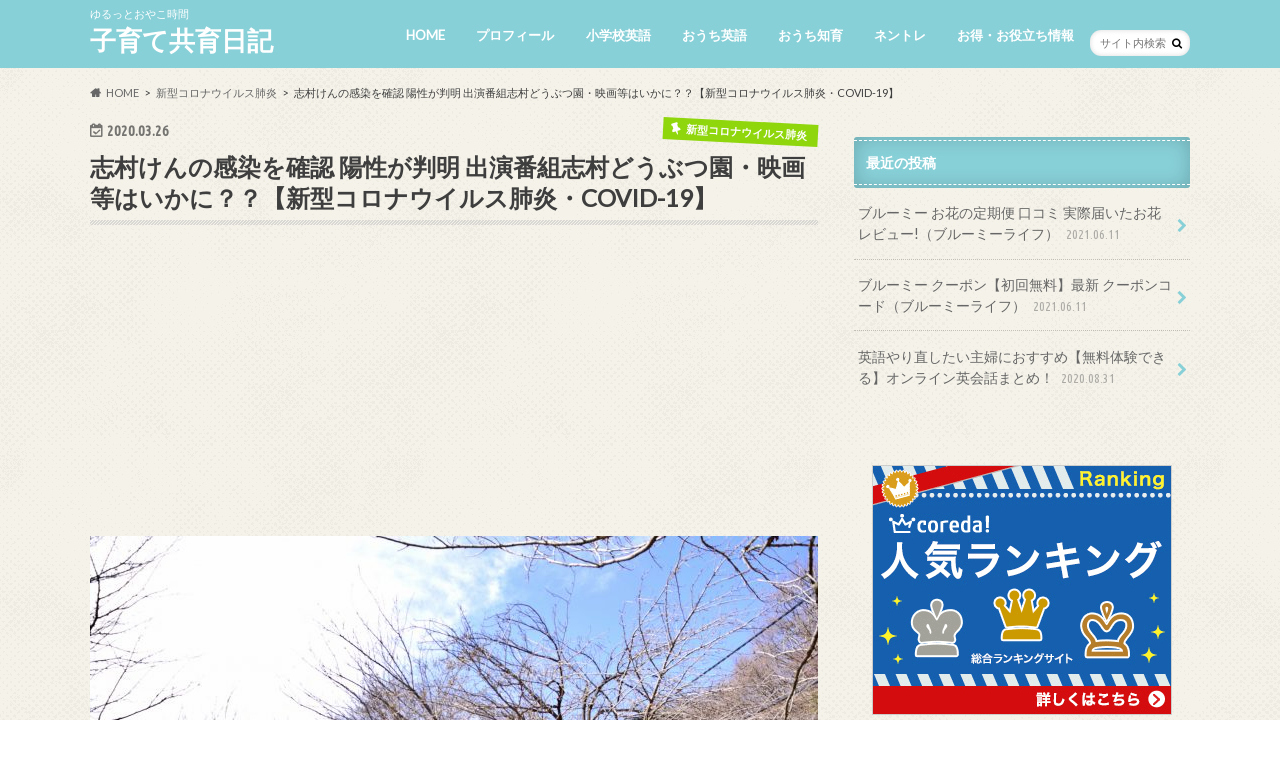

--- FILE ---
content_type: text/html; charset=UTF-8
request_url: https://kosodate-kyouiku.net/archives/8101/
body_size: 30433
content:
<!doctype html>
<html lang="ja"
	prefix="og: https://ogp.me/ns#" >

<head>
<meta charset="utf-8">
<meta http-equiv="X-UA-Compatible" content="IE=edge">

<meta name="HandheldFriendly" content="True">
<meta name="MobileOptimized" content="320">
<meta name="viewport" content="width=device-width, initial-scale=1.0, minimum-scale=1.0, maximum-scale=1.0, user-scalable=no">

<link rel="icon" href="https://kosodate-kyouiku.net/wp-content/uploads/2020/05/1739779.jpg">
<link rel="pingback" href="https://kosodate-kyouiku.net/xmlrpc.php">

<!--[if IE]>
<link rel="shortcut icon" href="https://kosodate-kyouiku.net/wp-content/uploads/2020/05/1739779.jpg"><![endif]-->




		<!-- All in One SEO 4.1.6.2 -->
		<title>志村けんの感染を確認 陽性が判明 出演番組志村どうぶつ園・映画等はいかに？？【新型コロナウイルス肺炎・COVID-19】 | 子育て共育日記</title>
		<meta name="robots" content="max-image-preview:large" />
		<link rel="canonical" href="https://kosodate-kyouiku.net/archives/8101/" />
		<meta property="og:locale" content="ja_JP" />
		<meta property="og:site_name" content="子育て共育日記" />
		<meta property="og:type" content="article" />
		<meta property="og:title" content="志村けんの感染を確認 陽性が判明 出演番組志村どうぶつ園・映画等はいかに？？【新型コロナウイルス肺炎・COVID-19】 | 子育て共育日記" />
		<meta property="og:url" content="https://kosodate-kyouiku.net/archives/8101/" />
		<meta property="og:image" content="https://kosodate-kyouiku.net/wp-content/uploads/2020/03/4e42d5a76427bae3041868e1ae74a737_m.jpg" />
		<meta property="og:image:secure_url" content="https://kosodate-kyouiku.net/wp-content/uploads/2020/03/4e42d5a76427bae3041868e1ae74a737_m.jpg" />
		<meta property="og:image:width" content="1920" />
		<meta property="og:image:height" content="1280" />
		<meta property="article:published_time" content="2020-03-25T15:11:12+00:00" />
		<meta property="article:modified_time" content="2020-03-25T16:07:31+00:00" />
		<meta name="twitter:card" content="summary_large_image" />
		<meta name="twitter:title" content="志村けんの感染を確認 陽性が判明 出演番組志村どうぶつ園・映画等はいかに？？【新型コロナウイルス肺炎・COVID-19】 | 子育て共育日記" />
		<meta name="twitter:image" content="https://kosodate-kyouiku.net/wp-content/uploads/2020/03/4e42d5a76427bae3041868e1ae74a737_m.jpg" />
		<meta name="google" content="nositelinkssearchbox" />
		<script type="application/ld+json" class="aioseo-schema">
			{"@context":"https:\/\/schema.org","@graph":[{"@type":"WebSite","@id":"https:\/\/kosodate-kyouiku.net\/#website","url":"https:\/\/kosodate-kyouiku.net\/","name":"\u5b50\u80b2\u3066\u5171\u80b2\u65e5\u8a18","description":"\u3086\u308b\u3063\u3068\u304a\u3084\u3053\u6642\u9593","inLanguage":"ja","publisher":{"@id":"https:\/\/kosodate-kyouiku.net\/#organization"}},{"@type":"Organization","@id":"https:\/\/kosodate-kyouiku.net\/#organization","name":"\u5b50\u80b2\u3066\u5171\u80b2\u65e5\u8a18","url":"https:\/\/kosodate-kyouiku.net\/"},{"@type":"BreadcrumbList","@id":"https:\/\/kosodate-kyouiku.net\/archives\/8101\/#breadcrumblist","itemListElement":[{"@type":"ListItem","@id":"https:\/\/kosodate-kyouiku.net\/#listItem","position":1,"item":{"@type":"WebPage","@id":"https:\/\/kosodate-kyouiku.net\/","name":"\u30db\u30fc\u30e0","description":"\u5b50\u80b2\u3066\u4e2d\u30de\u30de\u3084\u30d1\u30d1\u304c\u6c17\u306b\u306a\u308b\u5c0f\u5b66\u751f\u304c\u5b66\u3076\u82f1\u8a9e\u3084\u5916\u56fd\u8a9e\u6d3b\u52d5\u3084\u6559\u6750\u3001\u304a\u3046\u3061\u5b66\u7fd2\u6559\u6750\u3001\u307e\u305f\u8ce2\u3044\u5b50\u306b\u80b2\u3066\u308b\u305f\u3081\u306e\u751f\u6d3b\u30ea\u30ba\u30e0\u30fb\u30cd\u30f3\u30c8\u30ec\u7761\u7720\u30fb\u304a\u3046\u3061\u77e5\u80b2\u306a\u3069\u77e5\u80b2\u30fb\u80b2\u8133\u3001\u5fc3\u914d\u306a\u9632\u707d\u907f\u96e3\u6e96\u5099\u3084\u5b50\u4f9b\u306e\u75c5\u6c17\u306a\u3069 \u3002\uff13\u4eba\u5b50\u80b2\u3066\u306e\u4f53\u9a13\u3092\u901a\u3057\u3066\u5b50\u80b2\u3066\u3067\u5927\u5909\u3060\u3063\u305f\u3053\u3068\u3084\u60a9\u307f\u306b\u3064\u3044\u3066\u53c2\u8003\u306b\u306a\u308b\u3068\u3046\u308c\u3057\u3044\u3067\u3059\uff01\u307e\u305f\u30a8\u30f3\u30bf\u30e1\u82b8\u80fd\u30fb\u30cb\u30e5\u30fc\u30b9\u3082\u697d\u3057\u3081\u307e\u3059\uff01","url":"https:\/\/kosodate-kyouiku.net\/"}}]},{"@type":"Person","@id":"https:\/\/kosodate-kyouiku.net\/archives\/author\/tomoiku\/#author","url":"https:\/\/kosodate-kyouiku.net\/archives\/author\/tomoiku\/","name":"Kosodate Kyouiku"},{"@type":"WebPage","@id":"https:\/\/kosodate-kyouiku.net\/archives\/8101\/#webpage","url":"https:\/\/kosodate-kyouiku.net\/archives\/8101\/","name":"\u5fd7\u6751\u3051\u3093\u306e\u611f\u67d3\u3092\u78ba\u8a8d \u967d\u6027\u304c\u5224\u660e \u51fa\u6f14\u756a\u7d44\u5fd7\u6751\u3069\u3046\u3076\u3064\u5712\u30fb\u6620\u753b\u7b49\u306f\u3044\u304b\u306b\uff1f\uff1f\u3010\u65b0\u578b\u30b3\u30ed\u30ca\u30a6\u30a4\u30eb\u30b9\u80ba\u708e\u30fbCOVID-19\u3011 | \u5b50\u80b2\u3066\u5171\u80b2\u65e5\u8a18","inLanguage":"ja","isPartOf":{"@id":"https:\/\/kosodate-kyouiku.net\/#website"},"breadcrumb":{"@id":"https:\/\/kosodate-kyouiku.net\/archives\/8101\/#breadcrumblist"},"author":"https:\/\/kosodate-kyouiku.net\/archives\/author\/tomoiku\/#author","creator":"https:\/\/kosodate-kyouiku.net\/archives\/author\/tomoiku\/#author","image":{"@type":"ImageObject","@id":"https:\/\/kosodate-kyouiku.net\/#mainImage","url":"https:\/\/kosodate-kyouiku.net\/wp-content\/uploads\/2020\/03\/4e42d5a76427bae3041868e1ae74a737_m.jpg","width":1920,"height":1280},"primaryImageOfPage":{"@id":"https:\/\/kosodate-kyouiku.net\/archives\/8101\/#mainImage"},"datePublished":"2020-03-25T15:11:12+09:00","dateModified":"2020-03-25T16:07:31+09:00"},{"@type":"Article","@id":"https:\/\/kosodate-kyouiku.net\/archives\/8101\/#article","name":"\u5fd7\u6751\u3051\u3093\u306e\u611f\u67d3\u3092\u78ba\u8a8d \u967d\u6027\u304c\u5224\u660e \u51fa\u6f14\u756a\u7d44\u5fd7\u6751\u3069\u3046\u3076\u3064\u5712\u30fb\u6620\u753b\u7b49\u306f\u3044\u304b\u306b\uff1f\uff1f\u3010\u65b0\u578b\u30b3\u30ed\u30ca\u30a6\u30a4\u30eb\u30b9\u80ba\u708e\u30fbCOVID-19\u3011 | \u5b50\u80b2\u3066\u5171\u80b2\u65e5\u8a18","inLanguage":"ja","headline":"\u5fd7\u6751\u3051\u3093\u306e\u611f\u67d3\u3092\u78ba\u8a8d  \u967d\u6027\u304c\u5224\u660e \u51fa\u6f14\u756a\u7d44\u5fd7\u6751\u3069\u3046\u3076\u3064\u5712\u30fb\u6620\u753b\u7b49\u306f\u3044\u304b\u306b\uff1f\uff1f\u3010\u65b0\u578b\u30b3\u30ed\u30ca\u30a6\u30a4\u30eb\u30b9\u80ba\u708e\u30fbCOVID-19\u3011","author":{"@id":"https:\/\/kosodate-kyouiku.net\/archives\/author\/tomoiku\/#author"},"publisher":{"@id":"https:\/\/kosodate-kyouiku.net\/#organization"},"datePublished":"2020-03-25T15:11:12+09:00","dateModified":"2020-03-25T16:07:31+09:00","articleSection":"\u65b0\u578b\u30b3\u30ed\u30ca\u30a6\u30a4\u30eb\u30b9\u80ba\u708e, COVID-19, \u30ad\u30cd\u30de\u306e\u795e\u69d8, \u30b3\u30e1\u30c7\u30a3\u30a2\u30f3, \u3060\u3044\u3058\u3087\u3076\u3060\u3041, \u30c8\u30e0\u30cf\u30f3\u30af\u30b9, \u4ff3\u512a, \u5fd7\u6751\u3051\u3093, \u5fd7\u6751\u3069\u3046\u3076\u3064\u5712, \u65b0\u578b\u30b3\u30ed\u30ca\u30a6\u30a4\u30eb\u30b9\u80ba\u708e, \u80ba\u708e","mainEntityOfPage":{"@id":"https:\/\/kosodate-kyouiku.net\/archives\/8101\/#webpage"},"isPartOf":{"@id":"https:\/\/kosodate-kyouiku.net\/archives\/8101\/#webpage"},"image":{"@type":"ImageObject","@id":"https:\/\/kosodate-kyouiku.net\/#articleImage","url":"https:\/\/kosodate-kyouiku.net\/wp-content\/uploads\/2020\/03\/4e42d5a76427bae3041868e1ae74a737_m.jpg","width":1920,"height":1280}}]}
		</script>
		<script type="text/javascript" >
			window.ga=window.ga||function(){(ga.q=ga.q||[]).push(arguments)};ga.l=+new Date;
			ga('create', "UA-28884195-29", 'auto');
			ga('send', 'pageview');
		</script>
		<script async src="https://www.google-analytics.com/analytics.js"></script>
		<!-- All in One SEO -->

<link rel='dns-prefetch' href='//ajax.googleapis.com' />
<link rel='dns-prefetch' href='//fonts.googleapis.com' />
<link rel='dns-prefetch' href='//maxcdn.bootstrapcdn.com' />
<link rel='dns-prefetch' href='//s.w.org' />
<link rel="alternate" type="application/rss+xml" title="子育て共育日記 &raquo; フィード" href="https://kosodate-kyouiku.net/feed/" />
<link rel="alternate" type="application/rss+xml" title="子育て共育日記 &raquo; コメントフィード" href="https://kosodate-kyouiku.net/comments/feed/" />
<script type="text/javascript">
window._wpemojiSettings = {"baseUrl":"https:\/\/s.w.org\/images\/core\/emoji\/13.1.0\/72x72\/","ext":".png","svgUrl":"https:\/\/s.w.org\/images\/core\/emoji\/13.1.0\/svg\/","svgExt":".svg","source":{"concatemoji":"https:\/\/kosodate-kyouiku.net\/wp-includes\/js\/wp-emoji-release.min.js"}};
/*! This file is auto-generated */
!function(e,a,t){var n,r,o,i=a.createElement("canvas"),p=i.getContext&&i.getContext("2d");function s(e,t){var a=String.fromCharCode;p.clearRect(0,0,i.width,i.height),p.fillText(a.apply(this,e),0,0);e=i.toDataURL();return p.clearRect(0,0,i.width,i.height),p.fillText(a.apply(this,t),0,0),e===i.toDataURL()}function c(e){var t=a.createElement("script");t.src=e,t.defer=t.type="text/javascript",a.getElementsByTagName("head")[0].appendChild(t)}for(o=Array("flag","emoji"),t.supports={everything:!0,everythingExceptFlag:!0},r=0;r<o.length;r++)t.supports[o[r]]=function(e){if(!p||!p.fillText)return!1;switch(p.textBaseline="top",p.font="600 32px Arial",e){case"flag":return s([127987,65039,8205,9895,65039],[127987,65039,8203,9895,65039])?!1:!s([55356,56826,55356,56819],[55356,56826,8203,55356,56819])&&!s([55356,57332,56128,56423,56128,56418,56128,56421,56128,56430,56128,56423,56128,56447],[55356,57332,8203,56128,56423,8203,56128,56418,8203,56128,56421,8203,56128,56430,8203,56128,56423,8203,56128,56447]);case"emoji":return!s([10084,65039,8205,55357,56613],[10084,65039,8203,55357,56613])}return!1}(o[r]),t.supports.everything=t.supports.everything&&t.supports[o[r]],"flag"!==o[r]&&(t.supports.everythingExceptFlag=t.supports.everythingExceptFlag&&t.supports[o[r]]);t.supports.everythingExceptFlag=t.supports.everythingExceptFlag&&!t.supports.flag,t.DOMReady=!1,t.readyCallback=function(){t.DOMReady=!0},t.supports.everything||(n=function(){t.readyCallback()},a.addEventListener?(a.addEventListener("DOMContentLoaded",n,!1),e.addEventListener("load",n,!1)):(e.attachEvent("onload",n),a.attachEvent("onreadystatechange",function(){"complete"===a.readyState&&t.readyCallback()})),(n=t.source||{}).concatemoji?c(n.concatemoji):n.wpemoji&&n.twemoji&&(c(n.twemoji),c(n.wpemoji)))}(window,document,window._wpemojiSettings);
</script>
<style type="text/css">
img.wp-smiley,
img.emoji {
	display: inline !important;
	border: none !important;
	box-shadow: none !important;
	height: 1em !important;
	width: 1em !important;
	margin: 0 0.07em !important;
	vertical-align: -0.1em !important;
	background: none !important;
	padding: 0 !important;
}
</style>
	<link rel='stylesheet' id='wp-block-library-css'  href='https://kosodate-kyouiku.net/wp-includes/css/dist/block-library/style.min.css' type='text/css' media='all' />
<style id='global-styles-inline-css' type='text/css'>
body{--wp--preset--color--black: #000000;--wp--preset--color--cyan-bluish-gray: #abb8c3;--wp--preset--color--white: #ffffff;--wp--preset--color--pale-pink: #f78da7;--wp--preset--color--vivid-red: #cf2e2e;--wp--preset--color--luminous-vivid-orange: #ff6900;--wp--preset--color--luminous-vivid-amber: #fcb900;--wp--preset--color--light-green-cyan: #7bdcb5;--wp--preset--color--vivid-green-cyan: #00d084;--wp--preset--color--pale-cyan-blue: #8ed1fc;--wp--preset--color--vivid-cyan-blue: #0693e3;--wp--preset--color--vivid-purple: #9b51e0;--wp--preset--gradient--vivid-cyan-blue-to-vivid-purple: linear-gradient(135deg,rgba(6,147,227,1) 0%,rgb(155,81,224) 100%);--wp--preset--gradient--light-green-cyan-to-vivid-green-cyan: linear-gradient(135deg,rgb(122,220,180) 0%,rgb(0,208,130) 100%);--wp--preset--gradient--luminous-vivid-amber-to-luminous-vivid-orange: linear-gradient(135deg,rgba(252,185,0,1) 0%,rgba(255,105,0,1) 100%);--wp--preset--gradient--luminous-vivid-orange-to-vivid-red: linear-gradient(135deg,rgba(255,105,0,1) 0%,rgb(207,46,46) 100%);--wp--preset--gradient--very-light-gray-to-cyan-bluish-gray: linear-gradient(135deg,rgb(238,238,238) 0%,rgb(169,184,195) 100%);--wp--preset--gradient--cool-to-warm-spectrum: linear-gradient(135deg,rgb(74,234,220) 0%,rgb(151,120,209) 20%,rgb(207,42,186) 40%,rgb(238,44,130) 60%,rgb(251,105,98) 80%,rgb(254,248,76) 100%);--wp--preset--gradient--blush-light-purple: linear-gradient(135deg,rgb(255,206,236) 0%,rgb(152,150,240) 100%);--wp--preset--gradient--blush-bordeaux: linear-gradient(135deg,rgb(254,205,165) 0%,rgb(254,45,45) 50%,rgb(107,0,62) 100%);--wp--preset--gradient--luminous-dusk: linear-gradient(135deg,rgb(255,203,112) 0%,rgb(199,81,192) 50%,rgb(65,88,208) 100%);--wp--preset--gradient--pale-ocean: linear-gradient(135deg,rgb(255,245,203) 0%,rgb(182,227,212) 50%,rgb(51,167,181) 100%);--wp--preset--gradient--electric-grass: linear-gradient(135deg,rgb(202,248,128) 0%,rgb(113,206,126) 100%);--wp--preset--gradient--midnight: linear-gradient(135deg,rgb(2,3,129) 0%,rgb(40,116,252) 100%);--wp--preset--duotone--dark-grayscale: url('#wp-duotone-dark-grayscale');--wp--preset--duotone--grayscale: url('#wp-duotone-grayscale');--wp--preset--duotone--purple-yellow: url('#wp-duotone-purple-yellow');--wp--preset--duotone--blue-red: url('#wp-duotone-blue-red');--wp--preset--duotone--midnight: url('#wp-duotone-midnight');--wp--preset--duotone--magenta-yellow: url('#wp-duotone-magenta-yellow');--wp--preset--duotone--purple-green: url('#wp-duotone-purple-green');--wp--preset--duotone--blue-orange: url('#wp-duotone-blue-orange');--wp--preset--font-size--small: 13px;--wp--preset--font-size--medium: 20px;--wp--preset--font-size--large: 36px;--wp--preset--font-size--x-large: 42px;}.has-black-color{color: var(--wp--preset--color--black) !important;}.has-cyan-bluish-gray-color{color: var(--wp--preset--color--cyan-bluish-gray) !important;}.has-white-color{color: var(--wp--preset--color--white) !important;}.has-pale-pink-color{color: var(--wp--preset--color--pale-pink) !important;}.has-vivid-red-color{color: var(--wp--preset--color--vivid-red) !important;}.has-luminous-vivid-orange-color{color: var(--wp--preset--color--luminous-vivid-orange) !important;}.has-luminous-vivid-amber-color{color: var(--wp--preset--color--luminous-vivid-amber) !important;}.has-light-green-cyan-color{color: var(--wp--preset--color--light-green-cyan) !important;}.has-vivid-green-cyan-color{color: var(--wp--preset--color--vivid-green-cyan) !important;}.has-pale-cyan-blue-color{color: var(--wp--preset--color--pale-cyan-blue) !important;}.has-vivid-cyan-blue-color{color: var(--wp--preset--color--vivid-cyan-blue) !important;}.has-vivid-purple-color{color: var(--wp--preset--color--vivid-purple) !important;}.has-black-background-color{background-color: var(--wp--preset--color--black) !important;}.has-cyan-bluish-gray-background-color{background-color: var(--wp--preset--color--cyan-bluish-gray) !important;}.has-white-background-color{background-color: var(--wp--preset--color--white) !important;}.has-pale-pink-background-color{background-color: var(--wp--preset--color--pale-pink) !important;}.has-vivid-red-background-color{background-color: var(--wp--preset--color--vivid-red) !important;}.has-luminous-vivid-orange-background-color{background-color: var(--wp--preset--color--luminous-vivid-orange) !important;}.has-luminous-vivid-amber-background-color{background-color: var(--wp--preset--color--luminous-vivid-amber) !important;}.has-light-green-cyan-background-color{background-color: var(--wp--preset--color--light-green-cyan) !important;}.has-vivid-green-cyan-background-color{background-color: var(--wp--preset--color--vivid-green-cyan) !important;}.has-pale-cyan-blue-background-color{background-color: var(--wp--preset--color--pale-cyan-blue) !important;}.has-vivid-cyan-blue-background-color{background-color: var(--wp--preset--color--vivid-cyan-blue) !important;}.has-vivid-purple-background-color{background-color: var(--wp--preset--color--vivid-purple) !important;}.has-black-border-color{border-color: var(--wp--preset--color--black) !important;}.has-cyan-bluish-gray-border-color{border-color: var(--wp--preset--color--cyan-bluish-gray) !important;}.has-white-border-color{border-color: var(--wp--preset--color--white) !important;}.has-pale-pink-border-color{border-color: var(--wp--preset--color--pale-pink) !important;}.has-vivid-red-border-color{border-color: var(--wp--preset--color--vivid-red) !important;}.has-luminous-vivid-orange-border-color{border-color: var(--wp--preset--color--luminous-vivid-orange) !important;}.has-luminous-vivid-amber-border-color{border-color: var(--wp--preset--color--luminous-vivid-amber) !important;}.has-light-green-cyan-border-color{border-color: var(--wp--preset--color--light-green-cyan) !important;}.has-vivid-green-cyan-border-color{border-color: var(--wp--preset--color--vivid-green-cyan) !important;}.has-pale-cyan-blue-border-color{border-color: var(--wp--preset--color--pale-cyan-blue) !important;}.has-vivid-cyan-blue-border-color{border-color: var(--wp--preset--color--vivid-cyan-blue) !important;}.has-vivid-purple-border-color{border-color: var(--wp--preset--color--vivid-purple) !important;}.has-vivid-cyan-blue-to-vivid-purple-gradient-background{background: var(--wp--preset--gradient--vivid-cyan-blue-to-vivid-purple) !important;}.has-light-green-cyan-to-vivid-green-cyan-gradient-background{background: var(--wp--preset--gradient--light-green-cyan-to-vivid-green-cyan) !important;}.has-luminous-vivid-amber-to-luminous-vivid-orange-gradient-background{background: var(--wp--preset--gradient--luminous-vivid-amber-to-luminous-vivid-orange) !important;}.has-luminous-vivid-orange-to-vivid-red-gradient-background{background: var(--wp--preset--gradient--luminous-vivid-orange-to-vivid-red) !important;}.has-very-light-gray-to-cyan-bluish-gray-gradient-background{background: var(--wp--preset--gradient--very-light-gray-to-cyan-bluish-gray) !important;}.has-cool-to-warm-spectrum-gradient-background{background: var(--wp--preset--gradient--cool-to-warm-spectrum) !important;}.has-blush-light-purple-gradient-background{background: var(--wp--preset--gradient--blush-light-purple) !important;}.has-blush-bordeaux-gradient-background{background: var(--wp--preset--gradient--blush-bordeaux) !important;}.has-luminous-dusk-gradient-background{background: var(--wp--preset--gradient--luminous-dusk) !important;}.has-pale-ocean-gradient-background{background: var(--wp--preset--gradient--pale-ocean) !important;}.has-electric-grass-gradient-background{background: var(--wp--preset--gradient--electric-grass) !important;}.has-midnight-gradient-background{background: var(--wp--preset--gradient--midnight) !important;}.has-small-font-size{font-size: var(--wp--preset--font-size--small) !important;}.has-medium-font-size{font-size: var(--wp--preset--font-size--medium) !important;}.has-large-font-size{font-size: var(--wp--preset--font-size--large) !important;}.has-x-large-font-size{font-size: var(--wp--preset--font-size--x-large) !important;}
</style>
<link rel='stylesheet' id='toc-screen-css'  href='https://kosodate-kyouiku.net/wp-content/plugins/table-of-contents-plus/screen.min.css' type='text/css' media='all' />
<link rel='stylesheet' id='parent-style-css'  href='https://kosodate-kyouiku.net/wp-content/themes/hummingbird/style.css' type='text/css' media='all' />
<link rel='stylesheet' id='style-css'  href='https://kosodate-kyouiku.net/wp-content/themes/hummingbird/style.css' type='text/css' media='all' />
<link rel='stylesheet' id='animate-css'  href='https://kosodate-kyouiku.net/wp-content/themes/hummingbird/library/css/animate.min.css' type='text/css' media='all' />
<link rel='stylesheet' id='shortcode-css'  href='https://kosodate-kyouiku.net/wp-content/themes/hummingbird/library/css/shortcode.css' type='text/css' media='all' />
<link rel='stylesheet' id='gf_Ubuntu-css'  href='//fonts.googleapis.com/css?family=Ubuntu+Condensed' type='text/css' media='all' />
<link rel='stylesheet' id='gf_Lato-css'  href='//fonts.googleapis.com/css?family=Lato' type='text/css' media='all' />
<link rel='stylesheet' id='fontawesome-css'  href='//maxcdn.bootstrapcdn.com/font-awesome/4.6.0/css/font-awesome.min.css' type='text/css' media='all' />
<link rel='stylesheet' id='amazonjs-css'  href='https://kosodate-kyouiku.net/wp-content/plugins/amazonjs/css/amazonjs.css' type='text/css' media='all' />
<link rel='stylesheet' id='__EPYT__style-css'  href='https://kosodate-kyouiku.net/wp-content/plugins/youtube-embed-plus/styles/ytprefs.min.css' type='text/css' media='all' />
<style id='__EPYT__style-inline-css' type='text/css'>

                .epyt-gallery-thumb {
                        width: 33.333%;
                }
                
</style>
<script type='text/javascript' src='//ajax.googleapis.com/ajax/libs/jquery/1.12.4/jquery.min.js' id='jquery-js'></script>
<script type='text/javascript' id='__ytprefs__-js-extra'>
/* <![CDATA[ */
var _EPYT_ = {"ajaxurl":"https:\/\/kosodate-kyouiku.net\/wp-admin\/admin-ajax.php","security":"3366bf6020","gallery_scrolloffset":"20","eppathtoscripts":"https:\/\/kosodate-kyouiku.net\/wp-content\/plugins\/youtube-embed-plus\/scripts\/","eppath":"https:\/\/kosodate-kyouiku.net\/wp-content\/plugins\/youtube-embed-plus\/","epresponsiveselector":"[\"iframe.__youtube_prefs__\",\"iframe[src*='youtube.com']\",\"iframe[src*='youtube-nocookie.com']\",\"iframe[data-ep-src*='youtube.com']\",\"iframe[data-ep-src*='youtube-nocookie.com']\",\"iframe[data-ep-gallerysrc*='youtube.com']\"]","epdovol":"1","version":"14.0.1.3","evselector":"iframe.__youtube_prefs__[src], iframe[src*=\"youtube.com\/embed\/\"], iframe[src*=\"youtube-nocookie.com\/embed\/\"]","ajax_compat":"","ytapi_load":"light","pause_others":"","stopMobileBuffer":"1","vi_active":"","vi_js_posttypes":[]};
/* ]]> */
</script>
<script type='text/javascript' src='https://kosodate-kyouiku.net/wp-content/plugins/youtube-embed-plus/scripts/ytprefs.min.js' id='__ytprefs__-js'></script>
<link rel="https://api.w.org/" href="https://kosodate-kyouiku.net/wp-json/" /><link rel="alternate" type="application/json" href="https://kosodate-kyouiku.net/wp-json/wp/v2/posts/8101" /><link rel='shortlink' href='https://kosodate-kyouiku.net/?p=8101' />
<link rel="alternate" type="application/json+oembed" href="https://kosodate-kyouiku.net/wp-json/oembed/1.0/embed?url=https%3A%2F%2Fkosodate-kyouiku.net%2Farchives%2F8101%2F" />
<link rel="alternate" type="text/xml+oembed" href="https://kosodate-kyouiku.net/wp-json/oembed/1.0/embed?url=https%3A%2F%2Fkosodate-kyouiku.net%2Farchives%2F8101%2F&#038;format=xml" />
        <!-- Copyright protection script -->
        <meta http-equiv="imagetoolbar" content="no">
        <script>
            /*<![CDATA[*/
            document.oncontextmenu = function () {
                return false;
            };
            /*]]>*/
        </script>
        <script type="text/javascript">
            /*<![CDATA[*/
            document.onselectstart = function () {
                event = event || window.event;
                var custom_input = event.target || event.srcElement;

                if (custom_input.type !== "text" && custom_input.type !== "textarea" && custom_input.type !== "password") {
                    return false;
                } else {
                    return true;
                }

            };
            if (window.sidebar) {
                document.onmousedown = function (e) {
                    var obj = e.target;
                    if (obj.tagName.toUpperCase() === 'SELECT'
                        || obj.tagName.toUpperCase() === "INPUT"
                        || obj.tagName.toUpperCase() === "TEXTAREA"
                        || obj.tagName.toUpperCase() === "PASSWORD") {
                        return true;
                    } else {
                        return false;
                    }
                };
            }
            window.onload = function () {
                document.body.style.webkitTouchCallout = 'none';
                document.body.style.KhtmlUserSelect = 'none';
            }
            /*]]>*/
        </script>
        <script type="text/javascript">
            /*<![CDATA[*/
            if (parent.frames.length > 0) {
                top.location.replace(document.location);
            }
            /*]]>*/
        </script>
        <script>
            /*<![CDATA[*/
            document.ondragstart = function () {
                return false;
            };
            /*]]>*/
        </script>
        <style type="text/css">

            * {
                -webkit-touch-callout: none;
                -webkit-user-select: none;
                -moz-user-select: none;
                user-select: none;
            }

            img {
                -webkit-touch-callout: none;
                -webkit-user-select: none;
                -moz-user-select: none;
                user-select: none;
            }

            input, textarea, select {
	            -webkit-user-select: auto;
            }

        </style>
        <!-- End Copyright protection script -->

        <!-- Source hidden -->

        <style type="text/css">
body{color: #3E3E3E;}
a{color: #e0a145;}
a:hover{color: #e57575;}
#main article footer .post-categories li a,#main article footer .tags a{  background: #e0a145;  border:1px solid #e0a145;}
#main article footer .tags a{color:#e0a145; background: none;}
#main article footer .post-categories li a:hover,#main article footer .tags a:hover{ background:#e57575;  border-color:#e57575;}
input[type="text"],input[type="password"],input[type="datetime"],input[type="datetime-local"],input[type="date"],input[type="month"],input[type="time"],input[type="week"],input[type="number"],input[type="email"],input[type="url"],input[type="search"],input[type="tel"],input[type="color"],select,textarea,.field { background-color: #FFFFFF;}
/*ヘッダー*/
.header{background: #88d0d8; color: #ffffff;}
#logo a,.nav li a,.nav_btn{color: #ffffff;}
#logo a:hover,.nav li a:hover{color:#FFFF00;}
@media only screen and (min-width: 768px) {
.nav ul {background: #d8318a;}
.nav li ul.sub-menu li a{color: #BAB4B0;}
}
/*メインエリア*/
.widgettitle {background: #88d0d8; color:  #ffffff;}
.widget li a:after{color: #88d0d8!important;}
/* 投稿ページ */
.entry-content h2{background: #e0a145;}
.entry-content h3{border-color: #e0a145;}
.entry-content ul li:before{ background: #e0a145;}
.entry-content ol li:before{ background: #e0a145;}
/* カテゴリーラベル */
.post-list-card .post-list .eyecatch .cat-name,.top-post-list .post-list .eyecatch .cat-name,.byline .cat-name,.single .authorbox .author-newpost li .cat-name,.related-box li .cat-name,#top_carousel .cat-name{background: #8fd60c; color:  #ffffff;}
/* CTA */
.cta-inner{ background: #d8318a;}
/* ボタンの色 */
.btn-wrap a{background: #e0a145;border: 1px solid #e0a145;}
.btn-wrap a:hover{background: #e57575;}
.btn-wrap.simple a{border:1px solid #e0a145;color:#e0a145;}
.btn-wrap.simple a:hover{background:#e0a145;}
.readmore a{border:1px solid #e0a145;color:#e0a145;}
.readmore a:hover{background:#e0a145;color:#fff;}
/* サイドバー */
.widget a{text-decoration:none; color:#666666;}
.widget a:hover{color:#eeee22;}
/*フッター*/
#footer-top{background-color: #d8318a; color: #CACACA;}
.footer a,#footer-top a{color: #BAB4B0;}
#footer-top .widgettitle{color: #CACACA;}
.footer {background-color: #d8318a;color: #CACACA;}
.footer-links li:before{ color: #88d0d8;}
/* ページネーション */
.pagination a, .pagination span,.page-links a{border-color: #e0a145; color: #e0a145;}
.pagination .current,.pagination .current:hover,.page-links ul > li > span{background-color: #e0a145; border-color: #e0a145;}
.pagination a:hover, .pagination a:focus,.page-links a:hover, .page-links a:focus{background-color: #e0a145; color: #fff;}
/* OTHER */
ul.wpp-list li a:before{background: #88d0d8;color: #ffffff;}
.blue-btn, .comment-reply-link, #submit { background-color: #e0a145; }
.blue-btn:hover, .comment-reply-link:hover, #submit:hover, .blue-btn:focus, .comment-reply-link:focus, #submit:focus {background-color: #e57575; }
</style>
<style type="text/css" id="custom-background-css">
body.custom-background { background-image: url("https://kosodate-kyouiku.net/wp-content/themes/hummingbird/library/images/body_bg01.png"); background-position: left top; background-size: auto; background-repeat: repeat; background-attachment: scroll; }
</style>
	<link rel="icon" href="https://kosodate-kyouiku.net/wp-content/uploads/2020/05/cropped-1739779-32x32.jpg" sizes="32x32" />
<link rel="icon" href="https://kosodate-kyouiku.net/wp-content/uploads/2020/05/cropped-1739779-192x192.jpg" sizes="192x192" />
<link rel="apple-touch-icon" href="https://kosodate-kyouiku.net/wp-content/uploads/2020/05/cropped-1739779-180x180.jpg" />
<meta name="msapplication-TileImage" content="https://kosodate-kyouiku.net/wp-content/uploads/2020/05/cropped-1739779-270x270.jpg" />
		<style type="text/css" id="wp-custom-css">
			/*黄色のマーカー*/
.marker_yellow {
background: linear-gradient(transparent 60%, #ffff66 60%);
}


/*ピンクのマーカー*/
.marker_pink {
background: linear-gradient(transparent 70%, #FF99CC 70%);
}		</style>
		<!-- Global site tag (gtag.js) - Google Analytics -->
<script async src="https://www.googletagmanager.com/gtag/js?id=UA-28884195-29"></script>
<script>
  window.dataLayer = window.dataLayer || [];
  function gtag(){dataLayer.push(arguments);}
  gtag('js', new Date());

  gtag('config', 'UA-28884195-29');
</script>

</head>

<body class="post-template-default single single-post postid-8101 single-format-standard custom-background">

<script async src="//pagead2.googlesyndication.com/pagead/js/adsbygoogle.js"></script>
<script>
     (adsbygoogle = window.adsbygoogle || []).push({
          google_ad_client: "ca-pub-9043325295752481",
          enable_page_level_ads: true
     });
</script>

<div id="container" class=" ">

<header class="header" role="banner">
<div id="inner-header" class="wrap cf">
<p class="site_description">ゆるっとおやこ時間</p><div id="logo" class="gf">
<p class="h1 text"><a href="https://kosodate-kyouiku.net" data-wpel-link="internal">子育て共育日記</a></p>
</div>

<nav id="g_nav" role="navigation">
<form role="search" method="get" id="searchform" class="searchform" action="https://kosodate-kyouiku.net/">
<div>
<label for="s" class="screen-reader-text"></label>
<input type="search" id="s" name="s" value="" placeholder="サイト内検索" /><button type="submit" id="searchsubmit" ><i class="fa fa-search"></i></button>
</div>
</form>
<ul id="menu-menu" class="nav top-nav cf"><li id="menu-item-132" class="menu-item menu-item-type-custom menu-item-object-custom menu-item-home menu-item-132"><a href="http://kosodate-kyouiku.net/" data-wpel-link="internal">HOME<span class="gf"></span></a></li>
<li id="menu-item-133" class="menu-item menu-item-type-post_type menu-item-object-page menu-item-133"><a href="https://kosodate-kyouiku.net/%e3%83%97%e3%83%ad%e3%83%95%e3%82%a3%e3%83%bc%e3%83%ab/" data-wpel-link="internal">プロフィール<span class="gf"></span></a></li>
<li id="menu-item-1155" class="menu-item menu-item-type-taxonomy menu-item-object-category menu-item-1155"><a href="https://kosodate-kyouiku.net/archives/category/%e5%b0%8f%e5%ad%a6%e6%a0%a1%e8%8b%b1%e8%aa%9e/" data-wpel-link="internal">小学校英語<span class="gf"></span></a></li>
<li id="menu-item-8993" class="menu-item menu-item-type-taxonomy menu-item-object-category menu-item-8993"><a href="https://kosodate-kyouiku.net/archives/category/%e3%81%8a%e3%81%86%e3%81%a1%e5%ad%a6%e7%bf%92/" data-wpel-link="internal">おうち英語<span class="gf"></span></a></li>
<li id="menu-item-1165" class="menu-item menu-item-type-taxonomy menu-item-object-category menu-item-1165"><a href="https://kosodate-kyouiku.net/archives/category/%e7%9f%a5%e8%82%b2%e3%83%bb%e9%80%9a%e4%bf%a1%e6%95%99%e6%9d%90/" data-wpel-link="internal">おうち知育<span class="gf"></span></a></li>
<li id="menu-item-1166" class="menu-item menu-item-type-taxonomy menu-item-object-category menu-item-1166"><a href="https://kosodate-kyouiku.net/archives/category/%e3%83%8d%e3%83%b3%e3%83%88%e3%83%ac/" data-wpel-link="internal">ネントレ<span class="gf"></span></a></li>
<li id="menu-item-8965" class="menu-item menu-item-type-taxonomy menu-item-object-category menu-item-8965"><a href="https://kosodate-kyouiku.net/archives/category/%e3%81%8a%e5%be%97%e3%83%bb%e3%81%8a%e5%bd%b9%e7%ab%8b%e3%81%a1%e6%83%85%e5%a0%b1/" data-wpel-link="internal">お得・お役立ち情報<span class="gf"></span></a></li>
</ul></nav>
<button id="drawerBtn" class="nav_btn"></button>
<script type="text/javascript">
jQuery(function( $ ){
var menu = $('#g_nav'),
    menuBtn = $('#drawerBtn'),
    body = $(document.body),     
    menuWidth = menu.outerWidth();                
     
    menuBtn.on('click', function(){
    body.toggleClass('open');
        if(body.hasClass('open')){
            body.animate({'left' : menuWidth }, 300);            
            menu.animate({'left' : 0 }, 300);                    
        } else {
            menu.animate({'left' : -menuWidth }, 300);
            body.animate({'left' : 0 }, 300);            
        }             
    });
});    
</script>

</div>
</header>
<div id="breadcrumb" class="breadcrumb inner wrap cf"><ul itemscope itemtype="http://schema.org/BreadcrumbList"><li itemprop="itemListElement" itemscope itemtype="http://schema.org/ListItem" class="bc_homelink"><a itemprop="item" href="https://kosodate-kyouiku.net/" data-wpel-link="internal"><span itemprop="name">HOME</span></a><meta itemprop="position" content="1" /></li><li itemprop="itemListElement" itemscope itemtype="http://schema.org/ListItem"><a itemprop="item" href="https://kosodate-kyouiku.net/archives/category/%e6%96%b0%e5%9e%8b%e3%82%b3%e3%83%ad%e3%83%8a%e3%82%a6%e3%82%a4%e3%83%ab%e3%82%b9%e8%82%ba%e7%82%8e/" data-wpel-link="internal"><span itemprop="name">新型コロナウイルス肺炎</span></a><meta itemprop="position" content="2" /></li><li itemprop="itemListElement" itemscope itemtype="http://schema.org/ListItem" class="bc_posttitle"><span itemprop="name">志村けんの感染を確認  陽性が判明 出演番組志村どうぶつ園・映画等はいかに？？【新型コロナウイルス肺炎・COVID-19】</span><meta itemprop="position" content="3" /></li></ul></div>

<div id="content">
<div id="inner-content" class="wrap cf">

<main id="main" class="m-all t-all d-5of7 cf" role="main">
<article id="post-8101" class="cf post-8101 post type-post status-publish format-standard has-post-thumbnail hentry category-2023 tag-covid-19 tag-3059 tag-3057 tag-3055 tag-3056 tag-850 tag-3054 tag-3058 tag-2037 tag-2713" role="article">
<header class="article-header entry-header animated fadeInDown">
<p class="byline entry-meta vcard cf">
<time class="date gf entry-date updated"  datetime="2020-03-26">2020.03.26</time>

<span class="cat-name cat-id-2023">新型コロナウイルス肺炎</span><span class="writer" style="display: none;"><span class="name author"><span class="fn">Kosodate Kyouiku</span></span></span>
</p>

<h1 class="entry-title single-title" itemprop="headline" rel="bookmark">志村けんの感染を確認  陽性が判明 出演番組志村どうぶつ園・映画等はいかに？？【新型コロナウイルス肺炎・COVID-19】</h1>

<script async src="https://pagead2.googlesyndication.com/pagead/js/adsbygoogle.js"></script>
<!-- kosodate-kyouiku responsive -->
<ins class="adsbygoogle" style="display: block;" data-ad-client="ca-pub-9043325295752481" data-ad-slot="7544620124" data-ad-format="auto" data-full-width-responsive="true"></ins>
<script>
     (adsbygoogle = window.adsbygoogle || []).push({});
</script>
<br />

<figure class="eyecatch animated fadeInUp">
<img width="728" height="485" src="https://kosodate-kyouiku.net/wp-content/uploads/2020/03/4e42d5a76427bae3041868e1ae74a737_m-728x485.jpg" class="attachment-single-thum size-single-thum wp-post-image" alt="" srcset="https://kosodate-kyouiku.net/wp-content/uploads/2020/03/4e42d5a76427bae3041868e1ae74a737_m-728x485.jpg 728w, https://kosodate-kyouiku.net/wp-content/uploads/2020/03/4e42d5a76427bae3041868e1ae74a737_m-300x200.jpg 300w, https://kosodate-kyouiku.net/wp-content/uploads/2020/03/4e42d5a76427bae3041868e1ae74a737_m-1024x683.jpg 1024w, https://kosodate-kyouiku.net/wp-content/uploads/2020/03/4e42d5a76427bae3041868e1ae74a737_m-768x512.jpg 768w, https://kosodate-kyouiku.net/wp-content/uploads/2020/03/4e42d5a76427bae3041868e1ae74a737_m-1536x1024.jpg 1536w, https://kosodate-kyouiku.net/wp-content/uploads/2020/03/4e42d5a76427bae3041868e1ae74a737_m.jpg 1920w" sizes="(max-width: 728px) 100vw, 728px" /></figure>
</header>
<section class="entry-content cf">
<div class="add titleunder">
<div id="text-59" class="widget widget_text">			<div class="textwidget"></div>
		</div></div>

<p>ご闘病中の方々の</p>
<p>回復を心からお祈りいたします。</p>
<p><script async src="https://pagead2.googlesyndication.com/pagead/js/adsbygoogle.js"></script><br />
<!-- kosodate-kyouiku responsive --><br />
<ins class="adsbygoogle" style="display: block;" data-ad-client="ca-pub-9043325295752481" data-ad-slot="7544620124" data-ad-format="auto" data-full-width-responsive="true"></ins><br />
<script>
     (adsbygoogle = window.adsbygoogle || []).push({});
</script></p>
<p><strong>志村けんの感染を確認 【新型コロナウイルス肺炎・COVID-19】</strong></p>
<div id="toc_container" class="toc_white no_bullets"><p class="toc_title">目次</p><ul class="toc_list"><li><a href="#i"><span class="toc_number toc_depth_1">1</span> 新型コロナウイルス肺炎 志村けん</a></li><li><a href="#i-2"><span class="toc_number toc_depth_1">2</span> 新型コロナウイルス肺炎 志村けん だいじょぶだぁ</a></li><li><a href="#i-3"><span class="toc_number toc_depth_1">3</span> 新型コロナウイルス肺炎 志村けん　関連する記事</a><ul><li><a href="#i-4"><span class="toc_number toc_depth_2">3.1</span> 志村けん新型コロナ陽性 事務所が発表 重篤な状況ではない…近親者が付き添い</a></li><li><a href="#_5"><span class="toc_number toc_depth_2">3.2</span> “新型コロナ”志村けんの感染経路は現在不明 濃厚接触者特定は完了 「志村どうぶつ園」は5日に収録</a></li></ul></li></ul></div>
<h2><span id="i">新型コロナウイルス肺炎 志村けん</span></h2>
<p>志村さんは数日前に肺炎と診断されていました。</p>
<p>そして、所属事務所は</p>
<p>３月２５日</p>
<p>検査の結果で感染が陽性と判明</p>
<p>したことにより公表されました。</p>
<p>重症では無いそうですが</p>
<p>治療が続いているそうです。</p>
<p>日本テレビ　天才！志村どうぶつ園は</p>
<p>3月5日に収録を実施していたので</p>
<p>直近の放送予定に変更はないそうですが</p>
<p>今後については不明。</p>
<p>十二月公開の主演映画</p>
<p>キネマの神様は、</p>
<p>四月から</p>
<p>撮影が始まる予定だったそうです。</p>
<blockquote class="twitter-tweet">
<p lang="ja" dir="ltr">【志村けんさん容態 事務所ファックス全文】<br />「症状発症日の3月17日から入院した20日までの間、本人は自宅で静養をしており、接触のあった人物も限られており濃厚接触者の特定も完了、対象者は自宅待機中。」所属事務所 <a href="https://twitter.com/hashtag/%E5%BF%97%E6%9D%91%E3%81%91%E3%82%93?src=hash&amp;ref_src=twsrc%5Etfw" data-wpel-link="external" rel="external noopener noreferrer">#志村けん</a> <a href="https://twitter.com/hashtag/%E6%96%B0%E5%9E%8B%E3%82%B3%E3%83%AD%E3%83%8A%E3%82%A6%E3%82%A4%E3%83%AB%E3%82%B9?src=hash&amp;ref_src=twsrc%5Etfw" data-wpel-link="external" rel="external noopener noreferrer">#新型コロナウイルス</a> <a href="https://twitter.com/hashtag/%E5%85%A5%E9%99%A2?src=hash&amp;ref_src=twsrc%5Etfw" data-wpel-link="external" rel="external noopener noreferrer">#入院</a> <a href="https://t.co/SUKKhf8EW9" data-wpel-link="external" rel="external noopener noreferrer">pic.twitter.com/SUKKhf8EW9</a></p>
<p>&mdash; TBS NEWS (@tbs_news) <a href="https://twitter.com/tbs_news/status/1242647676161679361?ref_src=twsrc%5Etfw" data-wpel-link="external" rel="external noopener noreferrer">March 25, 2020</a></p></blockquote>
<p> <script async src="https://platform.twitter.com/widgets.js" charset="utf-8"></script></p>
<p>一日も早い事態の鎮静化を望みます。</p>
<p><script async src="https://pagead2.googlesyndication.com/pagead/js/adsbygoogle.js"></script><br />
<!-- kosodate-kyouiku responsive --><br />
<ins class="adsbygoogle" style="display: block;" data-ad-client="ca-pub-9043325295752481" data-ad-slot="7544620124" data-ad-format="auto" data-full-width-responsive="true"></ins><br />
<script>
     (adsbygoogle = window.adsbygoogle || []).push({});
</script></p>
<h2><span id="i-2">新型コロナウイルス肺炎 志村けん だいじょぶだぁ</span></h2>
<p>志村けんさんと言えば、だいじょぶだぁ等のギャグが印象的ですよね。</p>
<blockquote class="twitter-tweet">
<p lang="ja" dir="ltr">志村けんさんの「だいじょぶだぁ」は、志村さんが福島県喜多方市に遊びに来た時に、地元の人に言われた「あがっせ、あがっせ、だいじょぶだぁ」が起源だそうです。福島訛りを全国に面白おかしく広めてくれた志村さん。</p>
<p>なおっぺ、なおっぺ、だいじょぶだぁ<a href="https://twitter.com/hashtag/%E3%81%A0%E3%81%84%E3%81%98%E3%82%87%E3%81%B6%E3%81%A0%E3%81%81?src=hash&amp;ref_src=twsrc%5Etfw" data-wpel-link="external" rel="external noopener noreferrer">#だいじょぶだぁ</a> <a href="https://twitter.com/hashtag/%E5%BF%97%E6%9D%91%E3%81%91%E3%82%93%E9%A0%91%E5%BC%B5%E3%82%8C?src=hash&amp;ref_src=twsrc%5Etfw" data-wpel-link="external" rel="external noopener noreferrer">#志村けん頑張れ</a> <a href="https://t.co/VWgwHCbtlo" data-wpel-link="external" rel="external noopener noreferrer">pic.twitter.com/VWgwHCbtlo</a></p>
<p>&mdash; 福島県観光物産交流協会 (@fukushimatweet) <a href="https://twitter.com/fukushimatweet/status/1242688693829128193?ref_src=twsrc%5Etfw" data-wpel-link="external" rel="external noopener noreferrer">March 25, 2020</a></p></blockquote>
<p> <script async src="https://platform.twitter.com/widgets.js" charset="utf-8"></script></p>
<h2><span id="i-3">新型コロナウイルス肺炎 志村けん　関連する記事</span></h2>
<p>関連する記事です。</p>
<h3><span id="i-4">志村けん新型コロナ陽性 事務所が発表 重篤な状況ではない…近親者が付き添い</span></h3>
<blockquote><p>2020年3月25日 11時38分　<a href="https://www.chunichi.co.jp/chuspo/article/entertainment/news/CK2020032502100036.html‎" rel="noopener noreferrer external" target="_blank" data-wpel-link="external">中日スポーツ</a><br />
新型コロナウイルスに感染、陽性と判明したと発表した。</p>
<p>　関係者によると、志村さんは数日前に体調不良を訴え、肺炎と診断された。重篤な状況ではないとみられるが、近親者が付き添う中で治療を続けているという。</p>
<p>　志村さんは数多くのバラエティー番組で活躍。現在は日本テレビ系の「天才！志村どうぶつ園」などに出演している。十二月公開の主演映画「キネマの神様」は、四月上旬から撮影が始まる予定だった
</p></blockquote>
<p><script async src="https://pagead2.googlesyndication.com/pagead/js/adsbygoogle.js"></script><br />
<!-- kosodate-kyouiku responsive --><br />
<ins class="adsbygoogle" style="display: block;" data-ad-client="ca-pub-9043325295752481" data-ad-slot="7544620124" data-ad-format="auto" data-full-width-responsive="true"></ins><br />
<script>
     (adsbygoogle = window.adsbygoogle || []).push({});
</script></p>
<h3><span id="_5">“新型コロナ”志村けんの感染経路は現在不明 濃厚接触者特定は完了 「志村どうぶつ園」は5日に収録</span></h3>
<blockquote><p>2020年3月25日 17時19分　<a href="https://www.chunichi.co.jp/chuspo/article/entertainment/news/CK2020032502100152.html‎" rel="noopener noreferrer external" target="_blank" data-wpel-link="external">中日スポーツ</a><br />
海外では俳優トム・ハンクス（63）らが新型コロナウイルス感染を公表したが、国内で著名芸能人が公表したのは初めて。志村は出演番組も多く、共演者を含めて芸能界への影響も大きそうだ。</p>
<p>　事務所によると、志村は発症日とされる今月17日に倦怠（けんたい）感の症状があり、自宅療養した。19日は発熱や呼吸困難の症状が出現、20日に訪問診察した医師の判断により、都内の病院に搬送。重度の肺炎と診断を受けて入院した。</p>
<p>　23日には新型コロナウイルス検査で陽性が判明。24日に保健所による調査が行われ、発症日と濃厚接触者の特定が完了している。</p>
<p>　また発症日の3月17日から入院した20日までの間、本人は自宅静養しており、接触のあった人物も限られており、濃厚接触者と特定も既に完了し、対象者は自宅待機をしているという。感染経路については現在のところ不明としている。</p>
<p>　志村は、数多くのバラエティー番組などで活躍中。現在は、日本テレビ系「天才！志村どうぶつ園」（土曜午後7時）に出演。同局広報部によると、3月5日に収録が行われたため放送予定に変更はないが、今後については「制作過程についてはお答えしていません」としている。
</p></blockquote>

<div class="add">
<div id="custom_html-2" class="widget_text widget widget_custom_html"><div class="textwidget custom-html-widget"><script async src="https://pagead2.googlesyndication.com/pagead/js/adsbygoogle.js"></script>
<!-- kosodate-kyouiku responsive -->
<ins class="adsbygoogle"
     style="display:block"
     data-ad-client="ca-pub-9043325295752481"
     data-ad-slot="7544620124"
     data-ad-format="auto"
     data-full-width-responsive="true"></ins>
<script>
     (adsbygoogle = window.adsbygoogle || []).push({});
</script></div></div></div>

</section>


<footer class="article-footer">
<ul class="post-categories">
	<li><a href="https://kosodate-kyouiku.net/archives/category/%e6%96%b0%e5%9e%8b%e3%82%b3%e3%83%ad%e3%83%8a%e3%82%a6%e3%82%a4%e3%83%ab%e3%82%b9%e8%82%ba%e7%82%8e/" rel="category tag" data-wpel-link="internal">新型コロナウイルス肺炎</a></li></ul><p class="tags"><a href="https://kosodate-kyouiku.net/archives/tag/covid-19/" rel="tag" data-wpel-link="internal">COVID-19</a><a href="https://kosodate-kyouiku.net/archives/tag/%e3%82%ad%e3%83%8d%e3%83%9e%e3%81%ae%e7%a5%9e%e6%a7%98/" rel="tag" data-wpel-link="internal">キネマの神様</a><a href="https://kosodate-kyouiku.net/archives/tag/%e3%82%b3%e3%83%a1%e3%83%87%e3%82%a3%e3%82%a2%e3%83%b3/" rel="tag" data-wpel-link="internal">コメディアン</a><a href="https://kosodate-kyouiku.net/archives/tag/%e3%81%a0%e3%81%84%e3%81%98%e3%82%87%e3%81%b6%e3%81%a0%e3%81%81/" rel="tag" data-wpel-link="internal">だいじょぶだぁ</a><a href="https://kosodate-kyouiku.net/archives/tag/%e3%83%88%e3%83%a0%e3%83%8f%e3%83%b3%e3%82%af%e3%82%b9/" rel="tag" data-wpel-link="internal">トムハンクス</a><a href="https://kosodate-kyouiku.net/archives/tag/%e4%bf%b3%e5%84%aa/" rel="tag" data-wpel-link="internal">俳優</a><a href="https://kosodate-kyouiku.net/archives/tag/%e5%bf%97%e6%9d%91%e3%81%91%e3%82%93/" rel="tag" data-wpel-link="internal">志村けん</a><a href="https://kosodate-kyouiku.net/archives/tag/%e5%bf%97%e6%9d%91%e3%81%a9%e3%81%86%e3%81%b6%e3%81%a4%e5%9c%92/" rel="tag" data-wpel-link="internal">志村どうぶつ園</a><a href="https://kosodate-kyouiku.net/archives/tag/%e6%96%b0%e5%9e%8b%e3%82%b3%e3%83%ad%e3%83%8a%e3%82%a6%e3%82%a4%e3%83%ab%e3%82%b9%e8%82%ba%e7%82%8e/" rel="tag" data-wpel-link="internal">新型コロナウイルス肺炎</a><a href="https://kosodate-kyouiku.net/archives/tag/%e8%82%ba%e7%82%8e/" rel="tag" data-wpel-link="internal">肺炎</a></p>

<div class="sharewrap wow animated bounceIn" data-wow-delay="0.5s">

<div class="share">
<div class="sns">
<ul class="cf">

<li class="twitter"> 
<a target="blank" href="//twitter.com/intent/tweet?url=https%3A%2F%2Fkosodate-kyouiku.net%2Farchives%2F8101%2F&amp;text=%E5%BF%97%E6%9D%91%E3%81%91%E3%82%93%E3%81%AE%E6%84%9F%E6%9F%93%E3%82%92%E7%A2%BA%E8%AA%8D++%E9%99%BD%E6%80%A7%E3%81%8C%E5%88%A4%E6%98%8E+%E5%87%BA%E6%BC%94%E7%95%AA%E7%B5%84%E5%BF%97%E6%9D%91%E3%81%A9%E3%81%86%E3%81%B6%E3%81%A4%E5%9C%92%E3%83%BB%E6%98%A0%E7%94%BB%E7%AD%89%E3%81%AF%E3%81%84%E3%81%8B%E3%81%AB%EF%BC%9F%EF%BC%9F%E3%80%90%E6%96%B0%E5%9E%8B%E3%82%B3%E3%83%AD%E3%83%8A%E3%82%A6%E3%82%A4%E3%83%AB%E3%82%B9%E8%82%BA%E7%82%8E%E3%83%BBCOVID-19%E3%80%91&amp;tw_p=tweetbutton" onclick="window.open(this.href, &#039;tweetwindow&#039;, &#039;width=550, height=450,personalbar=0,toolbar=0,scrollbars=1,resizable=1&#039;); return false;" data-wpel-link="external" rel="external noopener noreferrer"><i class="fa fa-twitter"></i><span class="text">ツイート</span><span class="count"></span></a>
</li>

<li class="facebook">
<a href="//www.facebook.com/sharer.php?src=bm&amp;u=https%3A%2F%2Fkosodate-kyouiku.net%2Farchives%2F8101%2F&amp;t=%E5%BF%97%E6%9D%91%E3%81%91%E3%82%93%E3%81%AE%E6%84%9F%E6%9F%93%E3%82%92%E7%A2%BA%E8%AA%8D++%E9%99%BD%E6%80%A7%E3%81%8C%E5%88%A4%E6%98%8E+%E5%87%BA%E6%BC%94%E7%95%AA%E7%B5%84%E5%BF%97%E6%9D%91%E3%81%A9%E3%81%86%E3%81%B6%E3%81%A4%E5%9C%92%E3%83%BB%E6%98%A0%E7%94%BB%E7%AD%89%E3%81%AF%E3%81%84%E3%81%8B%E3%81%AB%EF%BC%9F%EF%BC%9F%E3%80%90%E6%96%B0%E5%9E%8B%E3%82%B3%E3%83%AD%E3%83%8A%E3%82%A6%E3%82%A4%E3%83%AB%E3%82%B9%E8%82%BA%E7%82%8E%E3%83%BBCOVID-19%E3%80%91" onclick="javascript:window.open(this.href, &#039;&#039;, &#039;menubar=no,toolbar=no,resizable=yes,scrollbars=yes,height=300,width=600&#039;);return false;" data-wpel-link="external" rel="external noopener noreferrer"><i class="fa fa-facebook"></i>
<span class="text">シェア</span><span class="count"></span></a>
</li>

<li class="hatebu">       
<a href="//b.hatena.ne.jp/add?mode=confirm&amp;url=https://kosodate-kyouiku.net/archives/8101/&amp;title=%E5%BF%97%E6%9D%91%E3%81%91%E3%82%93%E3%81%AE%E6%84%9F%E6%9F%93%E3%82%92%E7%A2%BA%E8%AA%8D++%E9%99%BD%E6%80%A7%E3%81%8C%E5%88%A4%E6%98%8E+%E5%87%BA%E6%BC%94%E7%95%AA%E7%B5%84%E5%BF%97%E6%9D%91%E3%81%A9%E3%81%86%E3%81%B6%E3%81%A4%E5%9C%92%E3%83%BB%E6%98%A0%E7%94%BB%E7%AD%89%E3%81%AF%E3%81%84%E3%81%8B%E3%81%AB%EF%BC%9F%EF%BC%9F%E3%80%90%E6%96%B0%E5%9E%8B%E3%82%B3%E3%83%AD%E3%83%8A%E3%82%A6%E3%82%A4%E3%83%AB%E3%82%B9%E8%82%BA%E7%82%8E%E3%83%BBCOVID-19%E3%80%91" onclick="window.open(this.href, &#039;HBwindow&#039;, &#039;width=600, height=400, menubar=no, toolbar=no, scrollbars=yes&#039;); return false;" target="_blank" data-wpel-link="external" rel="external noopener noreferrer"><span class="text">はてブ</span><span class="count"></span></a>
</li>

<li class="line">
<a href="//line.me/R/msg/text/?%E5%BF%97%E6%9D%91%E3%81%91%E3%82%93%E3%81%AE%E6%84%9F%E6%9F%93%E3%82%92%E7%A2%BA%E8%AA%8D++%E9%99%BD%E6%80%A7%E3%81%8C%E5%88%A4%E6%98%8E+%E5%87%BA%E6%BC%94%E7%95%AA%E7%B5%84%E5%BF%97%E6%9D%91%E3%81%A9%E3%81%86%E3%81%B6%E3%81%A4%E5%9C%92%E3%83%BB%E6%98%A0%E7%94%BB%E7%AD%89%E3%81%AF%E3%81%84%E3%81%8B%E3%81%AB%EF%BC%9F%EF%BC%9F%E3%80%90%E6%96%B0%E5%9E%8B%E3%82%B3%E3%83%AD%E3%83%8A%E3%82%A6%E3%82%A4%E3%83%AB%E3%82%B9%E8%82%BA%E7%82%8E%E3%83%BBCOVID-19%E3%80%91%0Ahttps%3A%2F%2Fkosodate-kyouiku.net%2Farchives%2F8101%2F" target="_blank" data-wpel-link="external" rel="external noopener noreferrer"><span class="text">送る</span></a>
</li>

<li class="pocket">
<a href="http://getpocket.com/edit?url=https://kosodate-kyouiku.net/archives/8101/&amp;title=志村けんの感染を確認  陽性が判明 出演番組志村どうぶつ園・映画等はいかに？？【新型コロナウイルス肺炎・COVID-19】" onclick="window.open(this.href, &#039;FBwindow&#039;, &#039;width=550, height=350, menubar=no, toolbar=no, scrollbars=yes&#039;); return false;" data-wpel-link="external" rel="external noopener noreferrer"><i class="fa fa-get-pocket"></i><span class="text">Pocket</span><span class="count"></span></a></li>

<li class="feedly">
<a href="https://feedly.com/i/subscription/feed/https://kosodate-kyouiku.net/feed/" target="blank" data-wpel-link="external" rel="external noopener noreferrer"><i class="fa fa-rss"></i><span class="text">feedly</span><span class="count"></span></a></li>    
</ul>
</div>
</div></div>




</footer>
</article>

<div class="np-post">
<div class="navigation">
<div class="prev np-post-list">
<a href="https://kosodate-kyouiku.net/archives/8129/" class="cf" data-wpel-link="internal">
<figure class="eyecatch"><img width="150" height="150" src="https://kosodate-kyouiku.net/wp-content/uploads/2020/03/a53b495c71e6d78abe8398dc3da181cb_m-150x150.jpg" class="attachment-thumbnail size-thumbnail wp-post-image" alt="" loading="lazy" /></figure>
<span class="ttl">鹿児島県 初 感染者４０代会社役員の感染経路は？行動歴は？記者会見！【新型コロナ・COVID-19】</span>
</a>
</div>

<div class="next np-post-list">
<a href="https://kosodate-kyouiku.net/archives/8091/" class="cf" data-wpel-link="internal">
<span class="ttl">イギリス チャールズ皇太子の感染を確認 英王室は軽症と発表【新型コロナウイルス肺炎・COVID-19】</span>
<figure class="eyecatch"><img width="150" height="150" src="https://kosodate-kyouiku.net/wp-content/uploads/2020/03/4509e58c644180649d8f814fe52439be_m-150x150.jpg" class="attachment-thumbnail size-thumbnail wp-post-image" alt="" loading="lazy" /></figure>
</a>
</div>
</div>
</div>

  <div class="related-box original-related wow animated bounceIn cf">
    <div class="inbox">
	    <h2 class="related-h h_ttl"><span class="gf">RECOMMEND</span>こちらの記事も人気です。</h2>
		    <div class="related-post">
				<ul class="related-list cf">

  	        <li rel="bookmark" title="東京 ５０代女性千葉県内勤務の看護師と感染後に死亡した男性と同じ病室にいた７０代男性 ２名の感染を確認 女性は市川のスポーツクラブを利用【新型コロナウイルス肺炎・COVID-19】">
		        <a href="https://kosodate-kyouiku.net/archives/6981/" rel="\&quot;bookmark&quot;" title="東京 ５０代女性千葉県内勤務の看護師と感染後に死亡した男性と同じ病室にいた７０代男性 ２名の感染を確認 女性は市川のスポーツクラブを利用【新型コロナウイルス肺炎・COVID-19】" class="title" data-wpel-link="internal">
		        	<figure class="eyecatch">
	        	                <img width="360" height="230" src="https://kosodate-kyouiku.net/wp-content/uploads/2020/03/48cc62abb19a893601ccc39d532bc0bc_m-360x230.jpg" class="attachment-home-thum size-home-thum wp-post-image" alt="" loading="lazy" />	        		            </figure>
					<span class="cat-name">新型コロナウイルス肺炎</span>
					<time class="date gf">2020.3.2</time>
					<h3 class="ttl">
						東京 ５０代女性千葉県内勤務の看護師と感染後に死亡した男性と同じ病室にい…					</h3>
				</a>
	        </li>
  	        <li rel="bookmark" title="東京都在住 高血圧と糖尿病が持病の７０代女性がクルーズ船の乗客で死者５人目【新型コロナウイルス肺炎・COVID-19】">
		        <a href="https://kosodate-kyouiku.net/archives/6854/" rel="\&quot;bookmark&quot;" title="東京都在住 高血圧と糖尿病が持病の７０代女性がクルーズ船の乗客で死者５人目【新型コロナウイルス肺炎・COVID-19】" class="title" data-wpel-link="internal">
		        	<figure class="eyecatch">
	        	                <img width="360" height="230" src="https://kosodate-kyouiku.net/wp-content/uploads/2020/02/c3b44e88b6a701173c5bf1c1ec65b690_m-360x230.jpg" class="attachment-home-thum size-home-thum wp-post-image" alt="" loading="lazy" />	        		            </figure>
					<span class="cat-name">新型コロナウイルス肺炎</span>
					<time class="date gf">2020.2.28</time>
					<h3 class="ttl">
						東京都在住 高血圧と糖尿病が持病の７０代女性がクルーズ船の乗客で死者５人…					</h3>
				</a>
	        </li>
  	        <li rel="bookmark" title="スクールバス運転手が感染 北海道７０代男性 新型コロナウイルス肺炎の感染拡大か">
		        <a href="https://kosodate-kyouiku.net/archives/6795/" rel="\&quot;bookmark&quot;" title="スクールバス運転手が感染 北海道７０代男性 新型コロナウイルス肺炎の感染拡大か" class="title" data-wpel-link="internal">
		        	<figure class="eyecatch">
	        	                <img width="360" height="230" src="https://kosodate-kyouiku.net/wp-content/uploads/2020/02/22a7ce9e51f802742e8b8311a2beb831_m-360x230.jpg" class="attachment-home-thum size-home-thum wp-post-image" alt="" loading="lazy" />	        		            </figure>
					<span class="cat-name">新型コロナウイルス肺炎</span>
					<time class="date gf">2020.2.24</time>
					<h3 class="ttl">
						スクールバス運転手が感染 北海道７０代男性 新型コロナウイルス肺炎の感染…					</h3>
				</a>
	        </li>
  	        <li rel="bookmark" title="仙台市70代男性の感染を確認 東北地方初 クルーズ船の乗客 検査で陰性とされ下船 【新型コロナウイルス肺炎・COVID-19】">
		        <a href="https://kosodate-kyouiku.net/archives/6867/" rel="\&quot;bookmark&quot;" title="仙台市70代男性の感染を確認 東北地方初 クルーズ船の乗客 検査で陰性とされ下船 【新型コロナウイルス肺炎・COVID-19】" class="title" data-wpel-link="internal">
		        	<figure class="eyecatch">
	        	                <img width="360" height="230" src="https://kosodate-kyouiku.net/wp-content/uploads/2020/02/7ccb78281977f1cba8fc34f3369e1854_m-360x230.jpg" class="attachment-home-thum size-home-thum wp-post-image" alt="" loading="lazy" />	        		            </figure>
					<span class="cat-name">新型コロナウイルス肺炎</span>
					<time class="date gf">2020.2.29</time>
					<h3 class="ttl">
						仙台市70代男性の感染を確認 東北地方初 クルーズ船の乗客 検査で陰性と…					</h3>
				</a>
	        </li>
  	        <li rel="bookmark" title="北海道 札幌 新たに２０代会社員の女性等の７人の感染を確認 計９０人に【新型コロナウイルス肺炎・COVID-19】">
		        <a href="https://kosodate-kyouiku.net/archives/7241/" rel="\&quot;bookmark&quot;" title="北海道 札幌 新たに２０代会社員の女性等の７人の感染を確認 計９０人に【新型コロナウイルス肺炎・COVID-19】" class="title" data-wpel-link="internal">
		        	<figure class="eyecatch">
	        	                <img width="360" height="230" src="https://kosodate-kyouiku.net/wp-content/uploads/2020/03/8abe6e4bc2baa1c8759d49c27daed3eb_m-360x230.jpg" class="attachment-home-thum size-home-thum wp-post-image" alt="" loading="lazy" />	        		            </figure>
					<span class="cat-name">新型コロナウイルス肺炎</span>
					<time class="date gf">2020.3.6</time>
					<h3 class="ttl">
						北海道 札幌 新たに２０代会社員の女性等の７人の感染を確認 計９０人に【…					</h3>
				</a>
	        </li>
  	        <li rel="bookmark" title="山梨 セブンイレブン店員が感染 店は８日から当面の間休業 消毒 山梨県山梨市上石森のコンビニ・セブンイレブン山梨上石森店【新型コロナウイルス肺炎・COVID-19】">
		        <a href="https://kosodate-kyouiku.net/archives/7367/" rel="\&quot;bookmark&quot;" title="山梨 セブンイレブン店員が感染 店は８日から当面の間休業 消毒 山梨県山梨市上石森のコンビニ・セブンイレブン山梨上石森店【新型コロナウイルス肺炎・COVID-19】" class="title" data-wpel-link="internal">
		        	<figure class="eyecatch">
	        	                <img width="360" height="230" src="https://kosodate-kyouiku.net/wp-content/uploads/2020/03/e3ee66c9f371845186d6abf273b7742d_m-360x230.jpg" class="attachment-home-thum size-home-thum wp-post-image" alt="" loading="lazy" />	        		            </figure>
					<span class="cat-name">新型コロナウイルス肺炎</span>
					<time class="date gf">2020.3.8</time>
					<h3 class="ttl">
						山梨 セブンイレブン店員が感染 店は８日から当面の間休業 消毒 山梨県山…					</h3>
				</a>
	        </li>
  	        <li rel="bookmark" title="福島 初の感染確認クルーズ船を下船した乗客 いわき市在住７０代男性 県知事の記者会見【新型コロナウイルス肺炎・COVID-19】">
		        <a href="https://kosodate-kyouiku.net/archives/7309/" rel="\&quot;bookmark&quot;" title="福島 初の感染確認クルーズ船を下船した乗客 いわき市在住７０代男性 県知事の記者会見【新型コロナウイルス肺炎・COVID-19】" class="title" data-wpel-link="internal">
		        	<figure class="eyecatch">
	        	                <img width="360" height="230" src="https://kosodate-kyouiku.net/wp-content/uploads/2020/03/436f7462da28b82848edd228c7a3d612_m-360x230.jpg" class="attachment-home-thum size-home-thum wp-post-image" alt="" loading="lazy" />	        		            </figure>
					<span class="cat-name">新型コロナウイルス肺炎</span>
					<time class="date gf">2020.3.8</time>
					<h3 class="ttl">
						福島 初の感染確認クルーズ船を下船した乗客 いわき市在住７０代男性 県知…					</h3>
				</a>
	        </li>
  	        <li rel="bookmark" title="【新型肺炎COVID-19】中国での死者や感染者推移まとめ！２０２０年【新型コロナウイルス肺炎】">
		        <a href="https://kosodate-kyouiku.net/archives/6430/" rel="\&quot;bookmark&quot;" title="【新型肺炎COVID-19】中国での死者や感染者推移まとめ！２０２０年【新型コロナウイルス肺炎】" class="title" data-wpel-link="internal">
		        	<figure class="eyecatch">
	        	                <img width="360" height="230" src="https://kosodate-kyouiku.net/wp-content/uploads/2020/02/c1edc8529b29d046a6f0791ee63c3867_m-360x230.jpg" class="attachment-home-thum size-home-thum wp-post-image" alt="【新型肺炎COVID-19】中国での死者や感染者推移まとめ！" loading="lazy" />	        		            </figure>
					<span class="cat-name">新型コロナウイルス肺炎</span>
					<time class="date gf">2020.3.5</time>
					<h3 class="ttl">
						【新型肺炎COVID-19】中国での死者や感染者推移まとめ！２０２０年【…					</h3>
				</a>
	        </li>
  
  			</ul>
	    </div>
    </div>
</div>
  
<div class="authorbox wow animated bounceIn" data-wow-delay="0.5s">
<div class="inbox">
<div class="profile cf">
<h2 class="h_ttl"><span class="gf">ABOUT</span>この記事をかいた人</h2>
<p class="name author"><a href="https://kosodate-kyouiku.net/archives/author/tomoiku/" title="Kosodate Kyouiku の投稿" rel="author" data-wpel-link="internal">Kosodate Kyouiku</a></p>
<div class="profile_description">
３人子育て中のアラフォーママでありワーママです。
学校の先生・パパやママに役立つブログ目指しています。</div>
<div class="author_sns gf">
<ul>
</ul>
</div>
</div>

<div class="author-newpost cf">
<h2 class="h_ttl"><span class="gf">NEW POST</span>このライターの最新記事</h2>
<ul>
<li>
<a href="https://kosodate-kyouiku.net/archives/9462/" data-wpel-link="internal">
<figure class="eyecatch">
<img width="360" height="230" src="https://kosodate-kyouiku.net/wp-content/uploads/2021/02/はてなブログ　アイキャッチ画像　はてブ　Blog-360x230.png" class="attachment-home-thum size-home-thum wp-post-image" alt="ブルーミーライフ　口コミ" loading="lazy" /></figure>
<span class="cat-name">お花の定期便</span>
<time class="date gf">2021.6.11</time>
<h3 class="ttl">
	ブルーミー お花の定期便 口コミ 実際届いたお花 レビュー!（ブルーミーライ…</h3>
</a>
</li>
<li>
<a href="https://kosodate-kyouiku.net/archives/9495/" data-wpel-link="internal">
<figure class="eyecatch">
<img width="360" height="230" src="https://kosodate-kyouiku.net/wp-content/uploads/2021/06/C7418A47-52E8-44FE-A826-8026FECE2B8D-1-360x230.png" class="attachment-home-thum size-home-thum wp-post-image" alt="" loading="lazy" /></figure>
<span class="cat-name">お花の定期便</span>
<time class="date gf">2021.6.11</time>
<h3 class="ttl">
	ブルーミー クーポン【初回無料】最新 クーポンコード（ブルーミーライフ）</h3>
</a>
</li>
<li>
<a href="https://kosodate-kyouiku.net/archives/9429/" data-wpel-link="internal">
<figure class="eyecatch">
<img width="360" height="230" src="https://kosodate-kyouiku.net/wp-content/uploads/2020/08/829583_m-1-360x230.jpg" class="attachment-home-thum size-home-thum wp-post-image" alt="" loading="lazy" /></figure>
<span class="cat-name">お得・お役立ち情報</span>
<time class="date gf">2020.8.31</time>
<h3 class="ttl">
	英語やり直したい主婦におすすめ【無料体験できる】オンライン英会話まとめ！</h3>
</a>
</li>
<li>
<a href="https://kosodate-kyouiku.net/archives/2005/" data-wpel-link="internal">
<figure class="eyecatch">
<img width="360" height="230" src="https://kosodate-kyouiku.net/wp-content/uploads/2019/08/1f53b8f84c7d222f99add83fe4de77a6_m-360x230.jpg" class="attachment-home-thum size-home-thum wp-post-image" alt="ネントレに役立つグッズおすすめ３選！！" loading="lazy" /></figure>
<span class="cat-name">ネントレ</span>
<time class="date gf">2020.8.27</time>
<h3 class="ttl">
	ママも助かる！Amazonで買える！ネントレに役立つグッズおすすめ３選！！</h3>
</a>
</li>
</ul>
</div>
</div>
</div>
</main>
<div id="sidebar1" class="sidebar m-all t-all d-2of7 last-col cf" role="complementary">

<div class="add">
<div id="recent-posts-4" class="widget widget_recent_entries"><h4 class="widgettitle"><span>最近の投稿</span></h4>			<ul>
								
				<li class="cf">
					<a class="cf" href="https://kosodate-kyouiku.net/archives/9462/" title="ブルーミー お花の定期便 口コミ 実際届いたお花 レビュー!（ブルーミーライフ）" data-wpel-link="internal">
						ブルーミー お花の定期便 口コミ 実際届いたお花 レビュー!（ブルーミーライフ）						<span class="date gf">2021.06.11</span>
					</a>
				</li>
								
				<li class="cf">
					<a class="cf" href="https://kosodate-kyouiku.net/archives/9495/" title="ブルーミー クーポン【初回無料】最新 クーポンコード（ブルーミーライフ）" data-wpel-link="internal">
						ブルーミー クーポン【初回無料】最新 クーポンコード（ブルーミーライフ）						<span class="date gf">2021.06.11</span>
					</a>
				</li>
								
				<li class="cf">
					<a class="cf" href="https://kosodate-kyouiku.net/archives/9429/" title="英語やり直したい主婦におすすめ【無料体験できる】オンライン英会話まとめ！" data-wpel-link="internal">
						英語やり直したい主婦におすすめ【無料体験できる】オンライン英会話まとめ！						<span class="date gf">2020.08.31</span>
					</a>
				</li>
							</ul>
			 
			</div><div id="text-25" class="widget widget_text">			<div class="textwidget"><p><a href="https://px.a8.net/svt/ejp?a8mat=3BDIML+D4QO2Q+4C9U+62U35" rel="nofollow external noopener noreferrer" data-wpel-link="external"><br />
<img loading="lazy" border="0" width="300" height="250" alt="" src="https://www21.a8.net/svt/bgt?aid=200504973794&#038;wid=023&#038;eno=01&#038;mid=s00000020253001021000&#038;mc=1"></a><br />
<img loading="lazy" border="0" width="1" height="1" src="https://www13.a8.net/0.gif?a8mat=3BDIML+D4QO2Q+4C9U+62U35" alt=""></p>
</div>
		</div><div id="search-3" class="widget widget_search"><h4 class="widgettitle"><span>サイト内検索</span></h4><form role="search" method="get" id="searchform" class="searchform" action="https://kosodate-kyouiku.net/">
<div>
<label for="s" class="screen-reader-text"></label>
<input type="search" id="s" name="s" value="" placeholder="サイト内検索" /><button type="submit" id="searchsubmit" ><i class="fa fa-search"></i></button>
</div>
</form></div><div id="calendar-2" class="widget widget_calendar"><div id="calendar_wrap" class="calendar_wrap"><table id="wp-calendar" class="wp-calendar-table">
	<caption>2026年2月</caption>
	<thead>
	<tr>
		<th scope="col" title="月曜日">月</th>
		<th scope="col" title="火曜日">火</th>
		<th scope="col" title="水曜日">水</th>
		<th scope="col" title="木曜日">木</th>
		<th scope="col" title="金曜日">金</th>
		<th scope="col" title="土曜日">土</th>
		<th scope="col" title="日曜日">日</th>
	</tr>
	</thead>
	<tbody>
	<tr>
		<td colspan="6" class="pad">&nbsp;</td><td id="today">1</td>
	</tr>
	<tr>
		<td>2</td><td>3</td><td>4</td><td>5</td><td>6</td><td>7</td><td>8</td>
	</tr>
	<tr>
		<td>9</td><td>10</td><td>11</td><td>12</td><td>13</td><td>14</td><td>15</td>
	</tr>
	<tr>
		<td>16</td><td>17</td><td>18</td><td>19</td><td>20</td><td>21</td><td>22</td>
	</tr>
	<tr>
		<td>23</td><td>24</td><td>25</td><td>26</td><td>27</td><td>28</td>
		<td class="pad" colspan="1">&nbsp;</td>
	</tr>
	</tbody>
	</table><nav aria-label="前と次の月" class="wp-calendar-nav">
		<span class="wp-calendar-nav-prev"><a href="https://kosodate-kyouiku.net/archives/date/2021/06/" data-wpel-link="internal">&laquo; 6月</a></span>
		<span class="pad">&nbsp;</span>
		<span class="wp-calendar-nav-next">&nbsp;</span>
	</nav></div></div><div id="text-62" class="widget widget_text">			<div class="textwidget"><p><script async src="https://pagead2.googlesyndication.com/pagead/js/adsbygoogle.js"></script><br />
<!-- kosodate-kyouiku responsive --><br />
<ins class="adsbygoogle" style="display: block;" data-ad-client="ca-pub-9043325295752481" data-ad-slot="7544620124" data-ad-format="auto" data-full-width-responsive="true"></ins><br />
<script>
     (adsbygoogle = window.adsbygoogle || []).push({});
</script></p>
</div>
		</div><div id="text-70" class="widget widget_text"><h4 class="widgettitle"><span>＼クリックありがとうございます！／</span></h4>			<div class="textwidget"><p>&nbsp;</p>
<p><a href="https://blogmura.com/ranking/in?p_cid=11008958" target="_blank" rel="noopener external noreferrer" data-wpel-link="external"><img loading="lazy" src="https://b.blogmura.com/original/1238816" alt="にほんブログ村 にほんブログ村へ" width="240" height="240" border="0" /></a><br />
<a href="https://blogmura.com/ranking/in?p_cid=11008958" data-wpel-link="external" rel="external noopener noreferrer">にほんブログ村</a></p>
</div>
		</div><div id="rss-3" class="widget widget_rss"><h4 class="widgettitle"><span><a class="rsswidget rss-widget-feed" href="https://www.kyobun.co.jp/feed/" data-wpel-link="external" rel="external noopener noreferrer"><img class="rss-widget-icon" style="border:0" width="14" height="14" src="https://kosodate-kyouiku.net/wp-includes/images/rss.png" alt="RSS" loading="lazy" /></a> <a class="rsswidget rss-widget-title" href="" data-wpel-link="internal">教育新聞</a></span></h4></div><div id="categories-7" class="widget widget_categories"><h4 class="widgettitle"><span>カテゴリー</span></h4>
			<ul>
					<li class="cat-item cat-item-16"><a href="https://kosodate-kyouiku.net/archives/category/%e3%82%a8%e3%83%b3%e3%82%bf%e3%83%a1%e3%83%bb%e3%81%a4%e3%81%b6%e3%82%84%e3%81%8d/" title="普段、気になることや思ったことなどを書いています。TVドラマや映画や芸能ニュースなどのエンタメも載せてます！楽しく読んでいただけると嬉しいです。" data-wpel-link="internal">エンタメ・つぶやき <span class="count">(121)</span></a>
</li>
	<li class="cat-item cat-item-14"><a href="https://kosodate-kyouiku.net/archives/category/%e7%9f%a5%e8%82%b2%e3%83%bb%e9%80%9a%e4%bf%a1%e6%95%99%e6%9d%90/" title="子育ては何が正解なのかわからないけど、いろいろチャレンジ！
手先をつかったり体をつかいながら、脳をぐんぐん育てたい！
できることは取り入れてみよう！という軽い気持ちで
おうち知育してることをまとめています＾＾
" data-wpel-link="internal">おうち知育 <span class="count">(20)</span></a>
</li>
	<li class="cat-item cat-item-3373"><a href="https://kosodate-kyouiku.net/archives/category/%e3%81%8a%e3%81%86%e3%81%a1%e5%ad%a6%e7%bf%92/" data-wpel-link="internal">おうち英語 <span class="count">(14)</span></a>
</li>
	<li class="cat-item cat-item-3346"><a href="https://kosodate-kyouiku.net/archives/category/%e3%81%8a%e5%be%97%e3%83%bb%e3%81%8a%e5%bd%b9%e7%ab%8b%e3%81%a1%e6%83%85%e5%a0%b1/" data-wpel-link="internal">お得・お役立ち情報 <span class="count">(11)</span></a>
</li>
	<li class="cat-item cat-item-3451"><a href="https://kosodate-kyouiku.net/archives/category/%e3%81%8a%e8%8a%b1%e3%81%ae%e5%ae%9a%e6%9c%9f%e4%be%bf/" data-wpel-link="internal">お花の定期便 <span class="count">(2)</span></a>
</li>
	<li class="cat-item cat-item-107"><a href="https://kosodate-kyouiku.net/archives/category/%e3%81%9d%e3%81%86%e3%81%98%ef%bc%86%e7%89%87%e3%81%a5%e3%81%91%e5%8f%8e%e7%b4%8d/" title="子育て中だと家の中の片づけって大変ですよね。少しでもアイデアを共有できたらと思います。
" data-wpel-link="internal">そうじ＆片づけ収納 <span class="count">(15)</span></a>
</li>
	<li class="cat-item cat-item-12"><a href="https://kosodate-kyouiku.net/archives/category/%e3%83%8d%e3%83%b3%e3%83%88%e3%83%ac/" title="生まれてからの睡眠は脳や体にとても大事！
子どもだけではなく、ママやパパにとっても大事な睡眠。
おやこでたくさん睡眠をとりましょう♪" data-wpel-link="internal">ネントレ <span class="count">(9)</span></a>
</li>
	<li class="cat-item cat-item-1472"><a href="https://kosodate-kyouiku.net/archives/category/%e3%83%af%e3%83%b3%e3%82%aa%e3%83%9a%e8%82%b2%e5%85%90%e3%83%bb%e9%80%a3%e4%bc%91/" title="ワンオペ育児を少しでも楽しく！楽に！いろいろなワンオペ術などを紹介しています！里帰りしたことがなく、いつも３人相手に奮闘している私の子育てあれこれ載せています！" data-wpel-link="internal">ワンオペ育児・連休 <span class="count">(14)</span></a>
</li>
	<li class="cat-item cat-item-2015"><a href="https://kosodate-kyouiku.net/archives/category/%e5%a4%a7%e6%b2%b3%e3%83%89%e3%83%a9%e3%83%9e%e9%ba%92%e9%ba%9f%e3%81%8c%e3%81%8f%e3%82%8b/" title="２０２０年の大河ドラマ【麒麟がくる】
についてまとめています。
子供たちも大好きな【麒麟がくる】
一緒に観て歴史を先取り学習？！してます＾＾" data-wpel-link="internal">大河ドラマ麒麟がくる <span class="count">(15)</span></a>
</li>
	<li class="cat-item cat-item-198"><a href="https://kosodate-kyouiku.net/archives/category/%e5%ad%90%e3%81%a9%e3%82%82%e3%81%ae%e3%82%b1%e3%82%ac%e3%80%80%e7%97%85%e6%b0%97%e3%80%80%e5%bf%83%e9%85%8d/" title="子供のケガや病気、心配なことを書いています。少しでも参考になれば嬉しいです。" data-wpel-link="internal">子どものケガ・病気・心配 <span class="count">(28)</span></a>
</li>
	<li class="cat-item cat-item-144"><a href="https://kosodate-kyouiku.net/archives/category/%e5%b0%8f%e5%ad%a6%e6%a0%a1%e8%8b%b1%e8%aa%9e/" title="２０２０年から始まる新学習指導要領をふまえた小学校外国語活動の内容です。

文部科学省の小学校外国語活動・外国語を参考にして、英会話講師で子どもたちをみてきた経験をふまえて書いています。学校の先生だけではなく、英会話教師の先生（『J-SHINE』取得したい方）、また保護者の方にとって、これから２０２０年から始まる小学校外国語活動に良い形で参考になると嬉しいです。
" data-wpel-link="internal">小学校英語 <span class="count">(93)</span></a>
</li>
	<li class="cat-item cat-item-2023"><a href="https://kosodate-kyouiku.net/archives/category/%e6%96%b0%e5%9e%8b%e3%82%b3%e3%83%ad%e3%83%8a%e3%82%a6%e3%82%a4%e3%83%ab%e3%82%b9%e8%82%ba%e7%82%8e/" title="子育てしていると感染が心配な新型コロナウイルスについてまとめています。
感染予防でできることをして、予防していきたいですね！
少しでも早く終息しますように・・。" data-wpel-link="internal">新型コロナウイルス肺炎 <span class="count">(218)</span></a>
</li>
	<li class="cat-item cat-item-1"><a href="https://kosodate-kyouiku.net/archives/category/%e6%9c%aa%e5%88%86%e9%a1%9e/" data-wpel-link="internal">未分類 <span class="count">(3)</span></a>
</li>
	<li class="cat-item cat-item-1999"><a href="https://kosodate-kyouiku.net/archives/category/%e6%9d%b1%e4%ba%ac%e3%82%aa%e3%83%aa%e3%83%b3%e3%83%94%e3%83%83%e3%82%af/" data-wpel-link="internal">東京オリンピック <span class="count">(6)</span></a>
</li>
	<li class="cat-item cat-item-1891"><a href="https://kosodate-kyouiku.net/archives/category/%e9%98%b2%e7%81%bd%e9%81%bf%e9%9b%a3%e6%ba%96%e5%82%99/" title="大きな地震や災害にあった時、どうしたら良いのか
事前に知っておきたいことをまとめています。
事前に準備できる防災避難準備。
子供のためにもしておきたいですね。" data-wpel-link="internal">防災避難・準備 <span class="count">(7)</span></a>
</li>
	<li class="cat-item cat-item-15"><a href="https://kosodate-kyouiku.net/archives/category/%e9%a3%9f%e4%ba%8b%e3%83%bb%e9%a3%9f%e8%82%b2/" title="子どもの気分をあげて、楽しく食事できるといいな～♪" data-wpel-link="internal">食事・食育 <span class="count">(9)</span></a>
</li>
			</ul>

			</div><div id="text-60" class="widget widget_text">			<div class="textwidget"><p><a href="https://px.a8.net/svt/ejp?a8mat=3BDIML+D4QO2Q+4C9U+62U35" rel="nofollow external noopener noreferrer" data-wpel-link="external"><br />
<img loading="lazy" border="0" width="300" height="250" alt="" src="https://www21.a8.net/svt/bgt?aid=200504973794&#038;wid=023&#038;eno=01&#038;mid=s00000020253001021000&#038;mc=1"></a><br />
<img loading="lazy" border="0" width="1" height="1" src="https://www13.a8.net/0.gif?a8mat=3BDIML+D4QO2Q+4C9U+62U35" alt=""></p>
</div>
		</div><div id="recent-posts-11" class="widget widget_recent_entries"><h4 class="widgettitle"><span>最近の投稿</span></h4>			<ul>
								
				<li class="cf">
					<a class="cf" href="https://kosodate-kyouiku.net/archives/9462/" title="ブルーミー お花の定期便 口コミ 実際届いたお花 レビュー!（ブルーミーライフ）" data-wpel-link="internal">
						ブルーミー お花の定期便 口コミ 実際届いたお花 レビュー!（ブルーミーライフ）						<span class="date gf">2021.06.11</span>
					</a>
				</li>
								
				<li class="cf">
					<a class="cf" href="https://kosodate-kyouiku.net/archives/9495/" title="ブルーミー クーポン【初回無料】最新 クーポンコード（ブルーミーライフ）" data-wpel-link="internal">
						ブルーミー クーポン【初回無料】最新 クーポンコード（ブルーミーライフ）						<span class="date gf">2021.06.11</span>
					</a>
				</li>
								
				<li class="cf">
					<a class="cf" href="https://kosodate-kyouiku.net/archives/9429/" title="英語やり直したい主婦におすすめ【無料体験できる】オンライン英会話まとめ！" data-wpel-link="internal">
						英語やり直したい主婦におすすめ【無料体験できる】オンライン英会話まとめ！						<span class="date gf">2020.08.31</span>
					</a>
				</li>
								
				<li class="cf">
					<a class="cf" href="https://kosodate-kyouiku.net/archives/2005/" title="ママも助かる！Amazonで買える！ネントレに役立つグッズおすすめ３選！！" data-wpel-link="internal">
						ママも助かる！Amazonで買える！ネントレに役立つグッズおすすめ３選！！						<span class="date gf">2020.08.27</span>
					</a>
				</li>
								
				<li class="cf">
					<a class="cf" href="https://kosodate-kyouiku.net/archives/4243/" title="ネントレ失敗！入眠儀式しても眠ってくれない！７つのポイント見なおそう！" data-wpel-link="internal">
						ネントレ失敗！入眠儀式しても眠ってくれない！７つのポイント見なおそう！						<span class="date gf">2020.08.26</span>
					</a>
				</li>
								
				<li class="cf">
					<a class="cf" href="https://kosodate-kyouiku.net/archives/2752/" title="ワンオペ育児でもネントレ！寝かしつけにコツがある？！入眠儀式で子どももママもゆっくり眠ろう！！" data-wpel-link="internal">
						ワンオペ育児でもネントレ！寝かしつけにコツがある？！入眠儀式で子どももママもゆっくり眠ろう！！						<span class="date gf">2020.08.21</span>
					</a>
				</li>
								
				<li class="cf">
					<a class="cf" href="https://kosodate-kyouiku.net/archives/2131/" title="ワンオペ育児を楽に！ネントレがママを助ける３つのメリット！！" data-wpel-link="internal">
						ワンオペ育児を楽に！ネントレがママを助ける３つのメリット！！						<span class="date gf">2020.08.20</span>
					</a>
				</li>
								
				<li class="cf">
					<a class="cf" href="https://kosodate-kyouiku.net/archives/1920/" title="つらい夜泣きにも！初めてのネントレ！役立つおすすめの本３冊！！" data-wpel-link="internal">
						つらい夜泣きにも！初めてのネントレ！役立つおすすめの本３冊！！						<span class="date gf">2020.08.19</span>
					</a>
				</li>
								
				<li class="cf">
					<a class="cf" href="https://kosodate-kyouiku.net/archives/1936/" title="心がおれそう！そんなときはゆるネントレ！オルゴールでママもリラックス！" data-wpel-link="internal">
						心がおれそう！そんなときはゆるネントレ！オルゴールでママもリラックス！						<span class="date gf">2020.08.18</span>
					</a>
				</li>
								
				<li class="cf">
					<a class="cf" href="https://kosodate-kyouiku.net/archives/9351/" title="Ｚ会【東大・難関大学ねらう】いつから？今すぐできるお試し！" data-wpel-link="internal">
						Ｚ会【東大・難関大学ねらう】いつから？今すぐできるお試し！						<span class="date gf">2020.07.30</span>
					</a>
				</li>
								
				<li class="cf">
					<a class="cf" href="https://kosodate-kyouiku.net/archives/9295/" title="メンタリストDaiGoから学ぶ！究極の英語学習方法はコレだった！" data-wpel-link="internal">
						メンタリストDaiGoから学ぶ！究極の英語学習方法はコレだった！						<span class="date gf">2020.07.10</span>
					</a>
				</li>
								
				<li class="cf">
					<a class="cf" href="https://kosodate-kyouiku.net/archives/9297/" title="まだ試してない？！究極の英語リスニング教材6,000円分が無料で手に入る！？" data-wpel-link="internal">
						まだ試してない？！究極の英語リスニング教材6,000円分が無料で手に入る！？						<span class="date gf">2020.07.09</span>
					</a>
				</li>
								
				<li class="cf">
					<a class="cf" href="https://kosodate-kyouiku.net/archives/3711/" title="避難準備の避難グッズ！最低限でそろえておきたい子ども用中身！本当必要なものって？？" data-wpel-link="internal">
						避難準備の避難グッズ！最低限でそろえておきたい子ども用中身！本当必要なものって？？						<span class="date gf">2020.07.07</span>
					</a>
				</li>
								
				<li class="cf">
					<a class="cf" href="https://kosodate-kyouiku.net/archives/6197/" title="子育てママが気になる目の下のクマ！なぜ産後からずっとあるの？？対処方法は？？" data-wpel-link="internal">
						子育てママが気になる目の下のクマ！なぜ産後からずっとあるの？？対処方法は？？						<span class="date gf">2020.06.26</span>
					</a>
				</li>
								
				<li class="cf">
					<a class="cf" href="https://kosodate-kyouiku.net/archives/9228/" title="【Goomies】DVD 幼児クギ付けって本当！？会員価格でお得に！" data-wpel-link="internal">
						【Goomies】DVD 幼児クギ付けって本当！？会員価格でお得に！						<span class="date gf">2020.06.23</span>
					</a>
				</li>
								
				<li class="cf">
					<a class="cf" href="https://kosodate-kyouiku.net/archives/9217/" title="【０歳からの知育玩具】迷ったときは【トイサブ】おもちゃレンタル！" data-wpel-link="internal">
						【０歳からの知育玩具】迷ったときは【トイサブ】おもちゃレンタル！						<span class="date gf">2020.06.19</span>
					</a>
				</li>
								
				<li class="cf">
					<a class="cf" href="https://kosodate-kyouiku.net/archives/9115/" title="31日間無料！気になる【U-NEXT】のはじめ方や解約方法は？？" data-wpel-link="internal">
						31日間無料！気になる【U-NEXT】のはじめ方や解約方法は？？						<span class="date gf">2020.06.15</span>
					</a>
				</li>
								
				<li class="cf">
					<a class="cf" href="https://kosodate-kyouiku.net/archives/9101/" title="緊急会見 鹿児島市 動画 コロナ感染者の新たな確認か 記者会見 YouTube ライブ配信【新型コロナウイルス肺炎・感染症・COVID-19 まとめ】" data-wpel-link="internal">
						緊急会見 鹿児島市 動画 コロナ感染者の新たな確認か 記者会見 YouTube ライブ配信【新型コロナウイルス肺炎・感染症・COVID-19 まとめ】						<span class="date gf">2020.06.12</span>
					</a>
				</li>
								
				<li class="cf">
					<a class="cf" href="https://kosodate-kyouiku.net/archives/9088/" title="ネントレにも！本が聴けるアプリ Audible（オーディブル）！" data-wpel-link="internal">
						ネントレにも！本が聴けるアプリ Audible（オーディブル）！						<span class="date gf">2020.06.09</span>
					</a>
				</li>
								
				<li class="cf">
					<a class="cf" href="https://kosodate-kyouiku.net/archives/9080/" title="小学校英語【4年】Let&#8217;sTry2おうち英語に役立つポイントまとめ！" data-wpel-link="internal">
						小学校英語【4年】Let&#8217;sTry2おうち英語に役立つポイントまとめ！						<span class="date gf">2020.06.03</span>
					</a>
				</li>
								
				<li class="cf">
					<a class="cf" href="https://kosodate-kyouiku.net/archives/8936/" title="小学校英語【３年】Let&#8217;sTry1おうち英語に役立つポイントまとめ！" data-wpel-link="internal">
						小学校英語【３年】Let&#8217;sTry1おうち英語に役立つポイントまとめ！						<span class="date gf">2020.05.27</span>
					</a>
				</li>
								
				<li class="cf">
					<a class="cf" href="https://kosodate-kyouiku.net/archives/6643/" title="子供英語学習ならオンライン英会話！元講師が選ぶおすすめ３選！" data-wpel-link="internal">
						子供英語学習ならオンライン英会話！元講師が選ぶおすすめ３選！						<span class="date gf">2020.05.27</span>
					</a>
				</li>
								
				<li class="cf">
					<a class="cf" href="https://kosodate-kyouiku.net/archives/2623/" title="英語が苦手でもできる！発音練習は『フォニックス』でぐんぐん上達できる！" data-wpel-link="internal">
						英語が苦手でもできる！発音練習は『フォニックス』でぐんぐん上達できる！						<span class="date gf">2020.05.26</span>
					</a>
				</li>
								
				<li class="cf">
					<a class="cf" href="https://kosodate-kyouiku.net/archives/9044/" title="ベネッセキャンペーン！無料でもらえるプレゼントまとめ！" data-wpel-link="internal">
						ベネッセキャンペーン！無料でもらえるプレゼントまとめ！						<span class="date gf">2020.05.25</span>
					</a>
				</li>
								
				<li class="cf">
					<a class="cf" href="https://kosodate-kyouiku.net/archives/8958/" title="【麒麟がくる】予定通り全話放送？！全４４話死守がトレンド入り！" data-wpel-link="internal">
						【麒麟がくる】予定通り全話放送？！全４４話死守がトレンド入り！						<span class="date gf">2020.05.20</span>
					</a>
				</li>
								
				<li class="cf">
					<a class="cf" href="https://kosodate-kyouiku.net/archives/8930/" title="抗原検査キットって、どうなの？厚生労働省が初承認の検査 感染を短時間で調べることができる？必要な人への検査を行う手段【新型コロナウイルス肺炎・感染症・COVID-19 まとめ】" data-wpel-link="internal">
						抗原検査キットって、どうなの？厚生労働省が初承認の検査 感染を短時間で調べることができる？必要な人への検査を行う手段【新型コロナウイルス肺炎・感染症・COVID-19 まとめ】						<span class="date gf">2020.05.14</span>
					</a>
				</li>
								
				<li class="cf">
					<a class="cf" href="https://kosodate-kyouiku.net/archives/8925/" title="解除正式決定へ 特定警戒都道府県の茨城・石川・岐阜・愛知・福岡を含む３９県 緊急事態宣言 14日午後6時から安倍総理記者会見【新型コロナウイルス肺炎・感染症・COVID-19 まとめ】" data-wpel-link="internal">
						解除正式決定へ 特定警戒都道府県の茨城・石川・岐阜・愛知・福岡を含む３９県 緊急事態宣言 14日午後6時から安倍総理記者会見【新型コロナウイルス肺炎・感染症・COVID-19 まとめ】						<span class="date gf">2020.05.14</span>
					</a>
				</li>
								
				<li class="cf">
					<a class="cf" href="https://kosodate-kyouiku.net/archives/8915/" title="ロシア 感染者が２２万人を超える 日本だと〇〇市の人口と同じぐらい。。世界で４番目に【新型コロナウイルス肺炎・感染症・COVID-19 まとめ】" data-wpel-link="internal">
						ロシア 感染者が２２万人を超える 日本だと〇〇市の人口と同じぐらい。。世界で４番目に【新型コロナウイルス肺炎・感染症・COVID-19 まとめ】						<span class="date gf">2020.05.12</span>
					</a>
				</li>
								
				<li class="cf">
					<a class="cf" href="https://kosodate-kyouiku.net/archives/3048/" title="南海トラフ地震の前兆？！地震で避難する際に準備しておいた方がいいものって？？" data-wpel-link="internal">
						南海トラフ地震の前兆？！地震で避難する際に準備しておいた方がいいものって？？						<span class="date gf">2020.05.11</span>
					</a>
				</li>
								
				<li class="cf">
					<a class="cf" href="https://kosodate-kyouiku.net/archives/8903/" title="【麒麟がくる】年内で終わっちゃうの？！コロナの影響で回数も減るの残念すぎる！" data-wpel-link="internal">
						【麒麟がくる】年内で終わっちゃうの？！コロナの影響で回数も減るの残念すぎる！						<span class="date gf">2020.05.08</span>
					</a>
				</li>
								
				<li class="cf">
					<a class="cf" href="https://kosodate-kyouiku.net/archives/8899/" title="新型コロナ治療薬 レムデシビル 特例承認 加藤厚生労働大臣記者会見【新型コロナウイルス感染症・肺炎・COVID-19 まとめ】" data-wpel-link="internal">
						新型コロナ治療薬 レムデシビル 特例承認 加藤厚生労働大臣記者会見【新型コロナウイルス感染症・肺炎・COVID-19 まとめ】						<span class="date gf">2020.05.07</span>
					</a>
				</li>
								
				<li class="cf">
					<a class="cf" href="https://kosodate-kyouiku.net/archives/8890/" title="今、南海トラフ巨大地震が発生したら感染は拡大する？関東千葉県で震度4の地震が続く…5．11はどうなる？【新型コロナウイルス感染症・肺炎・COVID-19 まとめ】" data-wpel-link="internal">
						今、南海トラフ巨大地震が発生したら感染は拡大する？関東千葉県で震度4の地震が続く…5．11はどうなる？【新型コロナウイルス感染症・肺炎・COVID-19 まとめ】						<span class="date gf">2020.05.07</span>
					</a>
				</li>
								
				<li class="cf">
					<a class="cf" href="https://kosodate-kyouiku.net/archives/7155/" title="学習支援サイトまとめ（子供の学び応援サイト）！休校中でも新学期に備えよう！ママはたまには息抜きしよう！ 資料請求" data-wpel-link="internal">
						学習支援サイトまとめ（子供の学び応援サイト）！休校中でも新学期に備えよう！ママはたまには息抜きしよう！ 資料請求						<span class="date gf">2020.05.03</span>
					</a>
				</li>
								
				<li class="cf">
					<a class="cf" href="https://kosodate-kyouiku.net/archives/8857/" title="国内初 感染した妊婦が出産？赤ちゃんは陰性 北里大学病院【新型コロナウイルス感染症・COVID-19 まとめ】" data-wpel-link="internal">
						国内初 感染した妊婦が出産？赤ちゃんは陰性 北里大学病院【新型コロナウイルス感染症・COVID-19 まとめ】						<span class="date gf">2020.04.28</span>
					</a>
				</li>
								
				<li class="cf">
					<a class="cf" href="https://kosodate-kyouiku.net/archives/6496/" title="【こどもちゃれんじ】ファミリアバスタオル申込方法は？？無料資料請求やDM停止方法は？？" data-wpel-link="internal">
						【こどもちゃれんじ】ファミリアバスタオル申込方法は？？無料資料請求やDM停止方法は？？						<span class="date gf">2020.04.26</span>
					</a>
				</li>
								
				<li class="cf">
					<a class="cf" href="https://kosodate-kyouiku.net/archives/8818/" title="大勢の客が訪れる 店名が公表された大阪堺市堺区のパチンコ店 【新型コロナウイルス感染症・COVID-19 まとめ】" data-wpel-link="internal">
						大勢の客が訪れる 店名が公表された大阪堺市堺区のパチンコ店 【新型コロナウイルス感染症・COVID-19 まとめ】						<span class="date gf">2020.04.25</span>
					</a>
				</li>
								
				<li class="cf">
					<a class="cf" href="https://kosodate-kyouiku.net/archives/6485/" title="【新型コロナウイルス肺炎】都道府県別まとめ！日本での感染者はどうなっている？【COVID-19】" data-wpel-link="internal">
						【新型コロナウイルス肺炎】都道府県別まとめ！日本での感染者はどうなっている？【COVID-19】						<span class="date gf">2020.04.25</span>
					</a>
				</li>
								
				<li class="cf">
					<a class="cf" href="https://kosodate-kyouiku.net/archives/6471/" title="【新型コロナウイルス肺炎】日本での死者や感染者数推移まとめ！２０２０年【COVID-19】" data-wpel-link="internal">
						【新型コロナウイルス肺炎】日本での死者や感染者数推移まとめ！２０２０年【COVID-19】						<span class="date gf">2020.04.25</span>
					</a>
				</li>
								
				<li class="cf">
					<a class="cf" href="https://kosodate-kyouiku.net/archives/8794/" title="【速報】女優の岡江久美子さんが？！新型コロナで亡くなり衝撃はしる！【新型コロナウイルス・COVID-19】" data-wpel-link="internal">
						【速報】女優の岡江久美子さんが？！新型コロナで亡くなり衝撃はしる！【新型コロナウイルス・COVID-19】						<span class="date gf">2020.04.23</span>
					</a>
				</li>
								
				<li class="cf">
					<a class="cf" href="https://kosodate-kyouiku.net/archives/8788/" title="沖縄初のクラスター 窓閉め１時間半会議 参加者30人の感染を確認 【新型コロナウイルス感染症・COVID-19 まとめ】" data-wpel-link="internal">
						沖縄初のクラスター 窓閉め１時間半会議 参加者30人の感染を確認 【新型コロナウイルス感染症・COVID-19 まとめ】						<span class="date gf">2020.04.22</span>
					</a>
				</li>
								
				<li class="cf">
					<a class="cf" href="https://kosodate-kyouiku.net/archives/8779/" title="オムロン元社長立石義雄氏 新型コロナで死去【新型コロナウイルス感染症・COVID-19】" data-wpel-link="internal">
						オムロン元社長立石義雄氏 新型コロナで死去【新型コロナウイルス感染症・COVID-19】						<span class="date gf">2020.04.21</span>
					</a>
				</li>
								
				<li class="cf">
					<a class="cf" href="https://kosodate-kyouiku.net/archives/834/" title="要注意な子供の鼻水鼻づまりを少しでも軽減してあげたい！" data-wpel-link="internal">
						要注意な子供の鼻水鼻づまりを少しでも軽減してあげたい！						<span class="date gf">2020.04.21</span>
					</a>
				</li>
								
				<li class="cf">
					<a class="cf" href="https://kosodate-kyouiku.net/archives/8739/" title="貴重な体験談 グラビアアイドルが感染してアビガンを服用 症状や変化 【新型コロナウイルス感染症・COVID-19 まとめ】" data-wpel-link="internal">
						貴重な体験談 グラビアアイドルが感染してアビガンを服用 症状や変化 【新型コロナウイルス感染症・COVID-19 まとめ】						<span class="date gf">2020.04.17</span>
					</a>
				</li>
								
				<li class="cf">
					<a class="cf" href="https://kosodate-kyouiku.net/archives/8730/" title="大分県 初の死者 先月感染確認された70代女性！OBS役員も感染確認！【新型コロナウイルス・COVID-19】" data-wpel-link="internal">
						大分県 初の死者 先月感染確認された70代女性！OBS役員も感染確認！【新型コロナウイルス・COVID-19】						<span class="date gf">2020.04.16</span>
					</a>
				</li>
								
				<li class="cf">
					<a class="cf" href="https://kosodate-kyouiku.net/archives/8725/" title="【緊急事態宣言】対象地域は全国へ！感染確認数は今後どうなる？？【新型コロナウイルス・COVID-19】" data-wpel-link="internal">
						【緊急事態宣言】対象地域は全国へ！感染確認数は今後どうなる？？【新型コロナウイルス・COVID-19】						<span class="date gf">2020.04.16</span>
					</a>
				</li>
								
				<li class="cf">
					<a class="cf" href="https://kosodate-kyouiku.net/archives/8716/" title="【子育てママ必見！】薄着になるまで痩せたい！在宅になって増えてしまった？！そんな時はコレ！" data-wpel-link="internal">
						【子育てママ必見！】薄着になるまで痩せたい！在宅になって増えてしまった？！そんな時はコレ！						<span class="date gf">2020.04.16</span>
					</a>
				</li>
								
				<li class="cf">
					<a class="cf" href="https://kosodate-kyouiku.net/archives/8710/" title="山形・更衣室でクラスター？！感染者集団が発生した「佐勇」【新型コロナウイルス・COVID-19】" data-wpel-link="internal">
						山形・更衣室でクラスター？！感染者集団が発生した「佐勇」【新型コロナウイルス・COVID-19】						<span class="date gf">2020.04.16</span>
					</a>
				</li>
								
				<li class="cf">
					<a class="cf" href="https://kosodate-kyouiku.net/archives/8695/" title="東京都 小池知事 臨時記者会見　休業支援など補正予算案等【新型コロナウイルス感染症・COVID-19】" data-wpel-link="internal">
						東京都 小池知事 臨時記者会見　休業支援など補正予算案等【新型コロナウイルス感染症・COVID-19】						<span class="date gf">2020.04.15</span>
					</a>
				</li>
								
				<li class="cf">
					<a class="cf" href="https://kosodate-kyouiku.net/archives/8685/" title="保育士の感染 横浜市役所は保護者に知らせないように指示するも保育所は連絡し子供を預ける親は無し【新型コロナウイルス感染症・COVID-19】" data-wpel-link="internal">
						保育士の感染 横浜市役所は保護者に知らせないように指示するも保育所は連絡し子供を預ける親は無し【新型コロナウイルス感染症・COVID-19】						<span class="date gf">2020.04.15</span>
					</a>
				</li>
								
				<li class="cf">
					<a class="cf" href="https://kosodate-kyouiku.net/archives/8679/" title="歯科検査どうする？感染予防にも歯医者の緊急性のない治療は延期延期しよう！【新型コロナウイルス・COVID-19】" data-wpel-link="internal">
						歯科検査どうする？感染予防にも歯医者の緊急性のない治療は延期延期しよう！【新型コロナウイルス・COVID-19】						<span class="date gf">2020.04.15</span>
					</a>
				</li>
								
				<li class="cf">
					<a class="cf" href="https://kosodate-kyouiku.net/archives/8671/" title="首相官邸 ライブ配信 記者会見【新型コロナウイルス感染症・COVID-19】" data-wpel-link="internal">
						首相官邸 ライブ配信 記者会見【新型コロナウイルス感染症・COVID-19】						<span class="date gf">2020.04.14</span>
					</a>
				</li>
								
				<li class="cf">
					<a class="cf" href="https://kosodate-kyouiku.net/archives/8664/" title="お母さん【母の日ギフト２０２０】プレゼント選びでおさえておきたい３つのポイント！" data-wpel-link="internal">
						お母さん【母の日ギフト２０２０】プレゼント選びでおさえておきたい３つのポイント！						<span class="date gf">2020.04.14</span>
					</a>
				</li>
								
				<li class="cf">
					<a class="cf" href="https://kosodate-kyouiku.net/archives/8658/" title="初のコロナ感染2人 石垣島 沖縄 県内新たに 男女７人 感染を確認 疎開で小さい島でも感染？【新型コロナウイルス感染症・COVID-19】" data-wpel-link="internal">
						初のコロナ感染2人 石垣島 沖縄 県内新たに 男女７人 感染を確認 疎開で小さい島でも感染？【新型コロナウイルス感染症・COVID-19】						<span class="date gf">2020.04.13</span>
					</a>
				</li>
								
				<li class="cf">
					<a class="cf" href="https://kosodate-kyouiku.net/archives/8603/" title="鳥取 初 感染を確認 平井伸治県知事 記者会見動画 鳥取市在住60代男性 都道府県で残るは岩手県のみ【新型コロナウイルス感染症・COVID-19】" data-wpel-link="internal">
						鳥取 初 感染を確認 平井伸治県知事 記者会見動画 鳥取市在住60代男性 都道府県で残るは岩手県のみ【新型コロナウイルス感染症・COVID-19】						<span class="date gf">2020.04.10</span>
					</a>
				</li>
								
				<li class="cf">
					<a class="cf" href="https://kosodate-kyouiku.net/archives/8588/" title="熊本 初 死者 入院していた感染者70代男性  大西一史市長 記者会見【新型コロナウイルス感染症・COVID-19】" data-wpel-link="internal">
						熊本 初 死者 入院していた感染者70代男性  大西一史市長 記者会見【新型コロナウイルス感染症・COVID-19】						<span class="date gf">2020.04.10</span>
					</a>
				</li>
								
				<li class="cf">
					<a class="cf" href="https://kosodate-kyouiku.net/archives/8544/" title="島根 初 感染を確認 丸山達也県知事 記者会見 県内在住の女子高生１０代女性【新型コロナウイルス感染症・COVID-19】" data-wpel-link="internal">
						島根 初 感染を確認 丸山達也県知事 記者会見 県内在住の女子高生１０代女性【新型コロナウイルス感染症・COVID-19】						<span class="date gf">2020.04.09</span>
					</a>
				</li>
								
				<li class="cf">
					<a class="cf" href="https://kosodate-kyouiku.net/archives/8536/" title="緊急事態宣言発令　安倍総理 記者会見 【新型コロナウイルス感染症・COVID-19】" data-wpel-link="internal">
						緊急事態宣言発令　安倍総理 記者会見 【新型コロナウイルス感染症・COVID-19】						<span class="date gf">2020.04.07</span>
					</a>
				</li>
								
				<li class="cf">
					<a class="cf" href="https://kosodate-kyouiku.net/archives/8519/" title="緊急事態宣言 東京都対応案 小池知事 記者会見【新型コロナウイルス感染症・COVID-19】" data-wpel-link="internal">
						緊急事態宣言 東京都対応案 小池知事 記者会見【新型コロナウイルス感染症・COVID-19】						<span class="date gf">2020.04.06</span>
					</a>
				</li>
								
				<li class="cf">
					<a class="cf" href="https://kosodate-kyouiku.net/archives/8507/" title="英語アプリ【トーキングマラソン】一斉休校にも！英会話教室やオンライン英会話苦手でもスキマ時間で英会話力UP!!" data-wpel-link="internal">
						英語アプリ【トーキングマラソン】一斉休校にも！英会話教室やオンライン英会話苦手でもスキマ時間で英会話力UP!!						<span class="date gf">2020.04.06</span>
					</a>
				</li>
								
				<li class="cf">
					<a class="cf" href="https://kosodate-kyouiku.net/archives/8496/" title="宮崎 新たに２名の感染を確認　記者会見【新型コロナウイルス感染症・COVID-19】" data-wpel-link="internal">
						宮崎 新たに２名の感染を確認　記者会見【新型コロナウイルス感染症・COVID-19】						<span class="date gf">2020.04.05</span>
					</a>
				</li>
								
				<li class="cf">
					<a class="cf" href="https://kosodate-kyouiku.net/archives/8492/" title="東京都 小池都知事 感染拡大について　会見【新型コロナウイルス感染症・COVID-19】" data-wpel-link="internal">
						東京都 小池都知事 感染拡大について　会見【新型コロナウイルス感染症・COVID-19】						<span class="date gf">2020.04.05</span>
					</a>
				</li>
								
				<li class="cf">
					<a class="cf" href="https://kosodate-kyouiku.net/archives/8478/" title="福岡記念病院 院内感染 記者会見 患者2人職員10人の12人 地域の拠点病院が外来診療休止へ【新型コロナウイルス感染症・COVID-19】" data-wpel-link="internal">
						福岡記念病院 院内感染 記者会見 患者2人職員10人の12人 地域の拠点病院が外来診療休止へ【新型コロナウイルス感染症・COVID-19】						<span class="date gf">2020.04.04</span>
					</a>
				</li>
								
				<li class="cf">
					<a class="cf" href="https://kosodate-kyouiku.net/archives/8476/" title="福島県　新たに４人の感染確認　南相馬市３人県南１人　記者会見【新型コロナウイルス感染症・COVID-19】" data-wpel-link="internal">
						福島県　新たに４人の感染確認　南相馬市３人県南１人　記者会見【新型コロナウイルス感染症・COVID-19】						<span class="date gf">2020.04.04</span>
					</a>
				</li>
								
				<li class="cf">
					<a class="cf" href="https://kosodate-kyouiku.net/archives/8470/" title="山形県　０歳児の感染を確認　記者会見　感染した男性から拡大か【新型コロナウイルス感染症・COVID-19】" data-wpel-link="internal">
						山形県　０歳児の感染を確認　記者会見　感染した男性から拡大か【新型コロナウイルス感染症・COVID-19】						<span class="date gf">2020.04.04</span>
					</a>
				</li>
								
				<li class="cf">
					<a class="cf" href="https://kosodate-kyouiku.net/archives/8460/" title="栃木県　記者会見　感染拡大防止へ  感染者居住地公表等【新型コロナウイルス感染症・COVID-19】" data-wpel-link="internal">
						栃木県　記者会見　感染拡大防止へ  感染者居住地公表等【新型コロナウイルス感染症・COVID-19】						<span class="date gf">2020.04.04</span>
					</a>
				</li>
								
				<li class="cf">
					<a class="cf" href="https://kosodate-kyouiku.net/archives/8457/" title="秋田県　新たな感染を確認　二次感染か？記者会見【新型コロナウイルス感染症・COVID-19】" data-wpel-link="internal">
						秋田県　新たな感染を確認　二次感染か？記者会見【新型コロナウイルス感染症・COVID-19】						<span class="date gf">2020.04.04</span>
					</a>
				</li>
								
				<li class="cf">
					<a class="cf" href="https://kosodate-kyouiku.net/archives/8444/" title="大分県 新たな感染を確認 記者会見 別府市在住４０代男性会社員【新型コロナウイルス感染症・COVID-19】" data-wpel-link="internal">
						大分県 新たな感染を確認 記者会見 別府市在住４０代男性会社員【新型コロナウイルス感染症・COVID-19】						<span class="date gf">2020.04.03</span>
					</a>
				</li>
								
				<li class="cf">
					<a class="cf" href="https://kosodate-kyouiku.net/archives/8439/" title="福岡県 初 死者 福岡市長記者会見【新型コロナウイルス感染症・COVID-19】" data-wpel-link="internal">
						福岡県 初 死者 福岡市長記者会見【新型コロナウイルス感染症・COVID-19】						<span class="date gf">2020.04.03</span>
					</a>
				</li>
								
				<li class="cf">
					<a class="cf" href="https://kosodate-kyouiku.net/archives/8436/" title="福島県 新たな感染を確認 記者会見 ３０代女性南相馬市在住【新型コロナウイルス感染症・COVID-19】" data-wpel-link="internal">
						福島県 新たな感染を確認 記者会見 ３０代女性南相馬市在住【新型コロナウイルス感染症・COVID-19】						<span class="date gf">2020.04.03</span>
					</a>
				</li>
								
				<li class="cf">
					<a class="cf" href="https://kosodate-kyouiku.net/archives/8423/" title="愛媛県で初の死者　中村時広県知事 記者会見【新型コロナウイルス感染症・COVID-19】" data-wpel-link="internal">
						愛媛県で初の死者　中村時広県知事 記者会見【新型コロナウイルス感染症・COVID-19】						<span class="date gf">2020.04.03</span>
					</a>
				</li>
								
				<li class="cf">
					<a class="cf" href="https://kosodate-kyouiku.net/archives/8416/" title="宮崎 延岡市 新たな感染を確認 記者会見【新型コロナウイルス感染症・COVID-19】" data-wpel-link="internal">
						宮崎 延岡市 新たな感染を確認 記者会見【新型コロナウイルス感染症・COVID-19】						<span class="date gf">2020.04.03</span>
					</a>
				</li>
								
				<li class="cf">
					<a class="cf" href="https://kosodate-kyouiku.net/archives/8410/" title="日本看護協会 感染拡大 医療崩壊へ強まる危機感 記者会見 医療現場の危機訴え【新型コロナウイルス感染症・COVID-19】" data-wpel-link="internal">
						日本看護協会 感染拡大 医療崩壊へ強まる危機感 記者会見 医療現場の危機訴え【新型コロナウイルス感染症・COVID-19】						<span class="date gf">2020.04.03</span>
					</a>
				</li>
								
				<li class="cf">
					<a class="cf" href="https://kosodate-kyouiku.net/archives/8399/" title="東京都 小池知事 定例記者会見 夜間 今週末の外出自粛 東京動画【新型コロナウイルス感染症・COVID-19】" data-wpel-link="internal">
						東京都 小池知事 定例記者会見 夜間 今週末の外出自粛 東京動画【新型コロナウイルス感染症・COVID-19】						<span class="date gf">2020.04.03</span>
					</a>
				</li>
								
				<li class="cf">
					<a class="cf" href="https://kosodate-kyouiku.net/archives/8374/" title="青森県 八戸市長 知事 記者会見 50代男性医師 北村耳鼻咽喉科【新型コロナウイルス感染症・COVID-19】" data-wpel-link="internal">
						青森県 八戸市長 知事 記者会見 50代男性医師 北村耳鼻咽喉科【新型コロナウイルス感染症・COVID-19】						<span class="date gf">2020.04.02</span>
					</a>
				</li>
								
				<li class="cf">
					<a class="cf" href="https://kosodate-kyouiku.net/archives/8367/" title="秋田県 副知事記者会見 感染の医師 スペイン・フランス渡航後に青森から大館に移住【新型コロナウイルス感染症・COVID-19】" data-wpel-link="internal">
						秋田県 副知事記者会見 感染の医師 スペイン・フランス渡航後に青森から大館に移住【新型コロナウイルス感染症・COVID-19】						<span class="date gf">2020.04.02</span>
					</a>
				</li>
								
				<li class="cf">
					<a class="cf" href="https://kosodate-kyouiku.net/archives/8356/" title="愛媛県 中村知事 記者会見【新型コロナウイルス感染症・COVID-19】" data-wpel-link="internal">
						愛媛県 中村知事 記者会見【新型コロナウイルス感染症・COVID-19】						<span class="date gf">2020.04.02</span>
					</a>
				</li>
								
				<li class="cf">
					<a class="cf" href="https://kosodate-kyouiku.net/archives/8354/" title="山形県 知事 記者会見【新型コロナウイルス感染症・COVID-19】" data-wpel-link="internal">
						山形県 知事 記者会見【新型コロナウイルス感染症・COVID-19】						<span class="date gf">2020.04.02</span>
					</a>
				</li>
								
				<li class="cf">
					<a class="cf" href="https://kosodate-kyouiku.net/archives/8343/" title="福井県 初の死者 新たに9人感染 記者会見 越前市在住50代男性会社員【新型コロナウイルス感染症・COVID-19】" data-wpel-link="internal">
						福井県 初の死者 新たに9人感染 記者会見 越前市在住50代男性会社員【新型コロナウイルス感染症・COVID-19】						<span class="date gf">2020.04.02</span>
					</a>
				</li>
								
				<li class="cf">
					<a class="cf" href="https://kosodate-kyouiku.net/archives/8317/" title="東京 初 区や市ごとの感染者数を発表 世田谷区 港区 杉並区【新型コロナウイルス感染症・COVID-19】" data-wpel-link="internal">
						東京 初 区や市ごとの感染者数を発表 世田谷区 港区 杉並区【新型コロナウイルス感染症・COVID-19】						<span class="date gf">2020.04.02</span>
					</a>
				</li>
								
				<li class="cf">
					<a class="cf" href="https://kosodate-kyouiku.net/archives/8307/" title="感染爆発前？医療危機的状況か？専門家会議が会見【新型コロナウイルス肺炎・COVID-19】" data-wpel-link="internal">
						感染爆発前？医療危機的状況か？専門家会議が会見【新型コロナウイルス肺炎・COVID-19】						<span class="date gf">2020.04.01</span>
					</a>
				</li>
								
				<li class="cf">
					<a class="cf" href="https://kosodate-kyouiku.net/archives/8302/" title="NHK大河ドラマ 麒麟がくる 感染拡大の影響で収録一時休止を発表 関係者に感染者無し【新型コロナウイルス肺炎・COVID-19】" data-wpel-link="internal">
						NHK大河ドラマ 麒麟がくる 感染拡大の影響で収録一時休止を発表 関係者に感染者無し【新型コロナウイルス肺炎・COVID-19】						<span class="date gf">2020.04.01</span>
					</a>
				</li>
								
				<li class="cf">
					<a class="cf" href="https://kosodate-kyouiku.net/archives/8273/" title="長野市 初 感染を確認 加藤久雄市長 記者会見 30代女性長野県長野市在住 イギリスに滞在【新型コロナウイルス肺炎・COVID-19】" data-wpel-link="internal">
						長野市 初 感染を確認 加藤久雄市長 記者会見 30代女性長野県長野市在住 イギリスに滞在【新型コロナウイルス肺炎・COVID-19】						<span class="date gf">2020.04.01</span>
					</a>
				</li>
								
				<li class="cf">
					<a class="cf" href="https://kosodate-kyouiku.net/archives/8251/" title="山形県 初 感染を確認 吉村美栄子知事 記者会見 合宿免許に参加 20代女性米沢ドライビングスクール【新型コロナウイルス肺炎・COVID-19】" data-wpel-link="internal">
						山形県 初 感染を確認 吉村美栄子知事 記者会見 合宿免許に参加 20代女性米沢ドライビングスクール【新型コロナウイルス肺炎・COVID-19】						<span class="date gf">2020.03.31</span>
					</a>
				</li>
								
				<li class="cf">
					<a class="cf" href="https://kosodate-kyouiku.net/archives/8229/" title="富山 初 感染を確認 石井知事 記者会見 富山市在住20代女性 今春卒業した京都産業大学の学生【新型コロナウイルス肺炎・COVID-19】" data-wpel-link="internal">
						富山 初 感染を確認 石井知事 記者会見 富山市在住20代女性 今春卒業した京都産業大学の学生【新型コロナウイルス肺炎・COVID-19】						<span class="date gf">2020.03.31</span>
					</a>
				</li>
								
				<li class="cf">
					<a class="cf" href="https://kosodate-kyouiku.net/archives/8223/" title="東京 小池都知事 20時（よる8時）から記者会見 感染の拡大防止に向けて都民への新たな呼びかけ 志村けん 死去【新型コロナウイルス肺炎・COVID-19】" data-wpel-link="internal">
						東京 小池都知事 20時（よる8時）から記者会見 感染の拡大防止に向けて都民への新たな呼びかけ 志村けん 死去【新型コロナウイルス肺炎・COVID-19】						<span class="date gf">2020.03.30</span>
					</a>
				</li>
								
				<li class="cf">
					<a class="cf" href="https://kosodate-kyouiku.net/archives/8218/" title="神奈川県で新たに４人の感染を確認 茅ヶ崎市保健所管内等【新型コロナウイルス肺炎・COVID-19】" data-wpel-link="internal">
						神奈川県で新たに４人の感染を確認 茅ヶ崎市保健所管内等【新型コロナウイルス肺炎・COVID-19】						<span class="date gf">2020.03.29</span>
					</a>
				</li>
								
				<li class="cf">
					<a class="cf" href="https://kosodate-kyouiku.net/archives/8211/" title="埼玉県で新たに２人感染を確認【新型コロナウイルス肺炎・COVID-19】" data-wpel-link="internal">
						埼玉県で新たに２人感染を確認【新型コロナウイルス肺炎・COVID-19】						<span class="date gf">2020.03.29</span>
					</a>
				</li>
								
				<li class="cf">
					<a class="cf" href="https://kosodate-kyouiku.net/archives/8205/" title="東京在住の30代女性 青森 発熱や咳の症状がある中で故郷に帰省 八戸で感染を確認 ネットは騒然に【新型コロナウイルス肺炎・COVID-19】" data-wpel-link="internal">
						東京在住の30代女性 青森 発熱や咳の症状がある中で故郷に帰省 八戸で感染を確認 ネットは騒然に【新型コロナウイルス肺炎・COVID-19】						<span class="date gf">2020.03.29</span>
					</a>
				</li>
								
				<li class="cf">
					<a class="cf" href="https://kosodate-kyouiku.net/archives/8178/" title="福井 新たに３人の感染確認　計１２人に 記者会見【新型コロナウイルス肺炎・COVID-19】" data-wpel-link="internal">
						福井 新たに３人の感染確認　計１２人に 記者会見【新型コロナウイルス肺炎・COVID-19】						<span class="date gf">2020.03.28</span>
					</a>
				</li>
								
				<li class="cf">
					<a class="cf" href="https://kosodate-kyouiku.net/archives/8176/" title="千葉県 障害者福祉施設で５７人の集団感染を確認 記者会見【新型コロナウイルス肺炎・COVID-19】" data-wpel-link="internal">
						千葉県 障害者福祉施設で５７人の集団感染を確認 記者会見【新型コロナウイルス肺炎・COVID-19】						<span class="date gf">2020.03.28</span>
					</a>
				</li>
								
				<li class="cf">
					<a class="cf" href="https://kosodate-kyouiku.net/archives/8173/" title="横浜 新たにアメリカから帰国した40代会社員男性 イギリスやイタリアのヨーロッパ滞在の20代学生女性 タクシー運転手60代男性等の4人の感染を確認【新型コロナウイルス肺炎・COVID-19】" data-wpel-link="internal">
						横浜 新たにアメリカから帰国した40代会社員男性 イギリスやイタリアのヨーロッパ滞在の20代学生女性 タクシー運転手60代男性等の4人の感染を確認【新型コロナウイルス肺炎・COVID-19】						<span class="date gf">2020.03.28</span>
					</a>
				</li>
								
				<li class="cf">
					<a class="cf" href="https://kosodate-kyouiku.net/archives/8169/" title="感染者60人 新たに東京で感染確認 過去最多 半数が永寿総合病院（えいじゅそうごうびょういん・台東区）の関係者 院内感染か【新型コロナウイルス肺炎・COVID-19】" data-wpel-link="internal">
						感染者60人 新たに東京で感染確認 過去最多 半数が永寿総合病院（えいじゅそうごうびょういん・台東区）の関係者 院内感染か【新型コロナウイルス肺炎・COVID-19】						<span class="date gf">2020.03.28</span>
					</a>
				</li>
								
				<li class="cf">
					<a class="cf" href="https://kosodate-kyouiku.net/archives/8155/" title="千葉県で初の死者 県内の医療機関に入院していた感染者が死亡 知事 記者会見 【新型コロナウイルス肺炎・COVID-19】" data-wpel-link="internal">
						千葉県で初の死者 県内の医療機関に入院していた感染者が死亡 知事 記者会見 【新型コロナウイルス肺炎・COVID-19】						<span class="date gf">2020.03.28</span>
					</a>
				</li>
								
				<li class="cf">
					<a class="cf" href="https://kosodate-kyouiku.net/archives/8148/" title="外出自粛は外出禁止令？みんなは本当に自宅待機しているの？HIKAKIN「うちで過ごそう」【新型コロナウイルス肺炎・COVID-19】" data-wpel-link="internal">
						外出自粛は外出禁止令？みんなは本当に自宅待機しているの？HIKAKIN「うちで過ごそう」【新型コロナウイルス肺炎・COVID-19】						<span class="date gf">2020.03.28</span>
					</a>
				</li>
								
				<li class="cf">
					<a class="cf" href="https://kosodate-kyouiku.net/archives/8144/" title="高島屋大阪の従業員の感染を確認 臨時休業【新型コロナウイルス肺炎・COVID-19】" data-wpel-link="internal">
						高島屋大阪の従業員の感染を確認 臨時休業【新型コロナウイルス肺炎・COVID-19】						<span class="date gf">2020.03.27</span>
					</a>
				</li>
								
				<li class="cf">
					<a class="cf" href="https://kosodate-kyouiku.net/archives/8141/" title="大分県 感染状況とＰＣＲ検査結果 記者会見【新型コロナウイルス肺炎・COVID-19】" data-wpel-link="internal">
						大分県 感染状況とＰＣＲ検査結果 記者会見【新型コロナウイルス肺炎・COVID-19】						<span class="date gf">2020.03.27</span>
					</a>
				</li>
								
				<li class="cf">
					<a class="cf" href="https://kosodate-kyouiku.net/archives/8129/" title="鹿児島県 初 感染者４０代会社役員の感染経路は？行動歴は？記者会見！【新型コロナ・COVID-19】" data-wpel-link="internal">
						鹿児島県 初 感染者４０代会社役員の感染経路は？行動歴は？記者会見！【新型コロナ・COVID-19】						<span class="date gf">2020.03.27</span>
					</a>
				</li>
								
				<li class="cf">
					<a class="cf" href="https://kosodate-kyouiku.net/archives/8101/" title="志村けんの感染を確認  陽性が判明 出演番組志村どうぶつ園・映画等はいかに？？【新型コロナウイルス肺炎・COVID-19】" data-wpel-link="internal">
						志村けんの感染を確認  陽性が判明 出演番組志村どうぶつ園・映画等はいかに？？【新型コロナウイルス肺炎・COVID-19】						<span class="date gf">2020.03.26</span>
					</a>
				</li>
								
				<li class="cf">
					<a class="cf" href="https://kosodate-kyouiku.net/archives/8091/" title="イギリス チャールズ皇太子の感染を確認 英王室は軽症と発表【新型コロナウイルス肺炎・COVID-19】" data-wpel-link="internal">
						イギリス チャールズ皇太子の感染を確認 英王室は軽症と発表【新型コロナウイルス肺炎・COVID-19】						<span class="date gf">2020.03.25</span>
					</a>
				</li>
								
				<li class="cf">
					<a class="cf" href="https://kosodate-kyouiku.net/archives/8072/" title="感染爆発 重大局面 小池知事が緊急記者会見 首都封鎖 ロックダウン？東京都で40人以上が感染 週末の外出自粛要請【新型コロナウイルス肺炎・COVID-19】" data-wpel-link="internal">
						感染爆発 重大局面 小池知事が緊急記者会見 首都封鎖 ロックダウン？東京都で40人以上が感染 週末の外出自粛要請【新型コロナウイルス肺炎・COVID-19】						<span class="date gf">2020.03.25</span>
					</a>
				</li>
							</ul>
			 
			</div><div id="categories-5" class="widget widget_categories"><h4 class="widgettitle"><span>カテゴリー</span></h4>
			<ul>
					<li class="cat-item cat-item-16"><a href="https://kosodate-kyouiku.net/archives/category/%e3%82%a8%e3%83%b3%e3%82%bf%e3%83%a1%e3%83%bb%e3%81%a4%e3%81%b6%e3%82%84%e3%81%8d/" title="普段、気になることや思ったことなどを書いています。TVドラマや映画や芸能ニュースなどのエンタメも載せてます！楽しく読んでいただけると嬉しいです。" data-wpel-link="internal">エンタメ・つぶやき</a>
</li>
	<li class="cat-item cat-item-14"><a href="https://kosodate-kyouiku.net/archives/category/%e7%9f%a5%e8%82%b2%e3%83%bb%e9%80%9a%e4%bf%a1%e6%95%99%e6%9d%90/" title="子育ては何が正解なのかわからないけど、いろいろチャレンジ！
手先をつかったり体をつかいながら、脳をぐんぐん育てたい！
できることは取り入れてみよう！という軽い気持ちで
おうち知育してることをまとめています＾＾
" data-wpel-link="internal">おうち知育</a>
</li>
	<li class="cat-item cat-item-3373"><a href="https://kosodate-kyouiku.net/archives/category/%e3%81%8a%e3%81%86%e3%81%a1%e5%ad%a6%e7%bf%92/" data-wpel-link="internal">おうち英語</a>
</li>
	<li class="cat-item cat-item-3346"><a href="https://kosodate-kyouiku.net/archives/category/%e3%81%8a%e5%be%97%e3%83%bb%e3%81%8a%e5%bd%b9%e7%ab%8b%e3%81%a1%e6%83%85%e5%a0%b1/" data-wpel-link="internal">お得・お役立ち情報</a>
</li>
	<li class="cat-item cat-item-3451"><a href="https://kosodate-kyouiku.net/archives/category/%e3%81%8a%e8%8a%b1%e3%81%ae%e5%ae%9a%e6%9c%9f%e4%be%bf/" data-wpel-link="internal">お花の定期便</a>
</li>
	<li class="cat-item cat-item-107"><a href="https://kosodate-kyouiku.net/archives/category/%e3%81%9d%e3%81%86%e3%81%98%ef%bc%86%e7%89%87%e3%81%a5%e3%81%91%e5%8f%8e%e7%b4%8d/" title="子育て中だと家の中の片づけって大変ですよね。少しでもアイデアを共有できたらと思います。
" data-wpel-link="internal">そうじ＆片づけ収納</a>
</li>
	<li class="cat-item cat-item-12"><a href="https://kosodate-kyouiku.net/archives/category/%e3%83%8d%e3%83%b3%e3%83%88%e3%83%ac/" title="生まれてからの睡眠は脳や体にとても大事！
子どもだけではなく、ママやパパにとっても大事な睡眠。
おやこでたくさん睡眠をとりましょう♪" data-wpel-link="internal">ネントレ</a>
</li>
	<li class="cat-item cat-item-1472"><a href="https://kosodate-kyouiku.net/archives/category/%e3%83%af%e3%83%b3%e3%82%aa%e3%83%9a%e8%82%b2%e5%85%90%e3%83%bb%e9%80%a3%e4%bc%91/" title="ワンオペ育児を少しでも楽しく！楽に！いろいろなワンオペ術などを紹介しています！里帰りしたことがなく、いつも３人相手に奮闘している私の子育てあれこれ載せています！" data-wpel-link="internal">ワンオペ育児・連休</a>
</li>
	<li class="cat-item cat-item-2015"><a href="https://kosodate-kyouiku.net/archives/category/%e5%a4%a7%e6%b2%b3%e3%83%89%e3%83%a9%e3%83%9e%e9%ba%92%e9%ba%9f%e3%81%8c%e3%81%8f%e3%82%8b/" title="２０２０年の大河ドラマ【麒麟がくる】
についてまとめています。
子供たちも大好きな【麒麟がくる】
一緒に観て歴史を先取り学習？！してます＾＾" data-wpel-link="internal">大河ドラマ麒麟がくる</a>
</li>
	<li class="cat-item cat-item-198"><a href="https://kosodate-kyouiku.net/archives/category/%e5%ad%90%e3%81%a9%e3%82%82%e3%81%ae%e3%82%b1%e3%82%ac%e3%80%80%e7%97%85%e6%b0%97%e3%80%80%e5%bf%83%e9%85%8d/" title="子供のケガや病気、心配なことを書いています。少しでも参考になれば嬉しいです。" data-wpel-link="internal">子どものケガ・病気・心配</a>
</li>
	<li class="cat-item cat-item-144"><a href="https://kosodate-kyouiku.net/archives/category/%e5%b0%8f%e5%ad%a6%e6%a0%a1%e8%8b%b1%e8%aa%9e/" title="２０２０年から始まる新学習指導要領をふまえた小学校外国語活動の内容です。

文部科学省の小学校外国語活動・外国語を参考にして、英会話講師で子どもたちをみてきた経験をふまえて書いています。学校の先生だけではなく、英会話教師の先生（『J-SHINE』取得したい方）、また保護者の方にとって、これから２０２０年から始まる小学校外国語活動に良い形で参考になると嬉しいです。
" data-wpel-link="internal">小学校英語</a>
</li>
	<li class="cat-item cat-item-2023"><a href="https://kosodate-kyouiku.net/archives/category/%e6%96%b0%e5%9e%8b%e3%82%b3%e3%83%ad%e3%83%8a%e3%82%a6%e3%82%a4%e3%83%ab%e3%82%b9%e8%82%ba%e7%82%8e/" title="子育てしていると感染が心配な新型コロナウイルスについてまとめています。
感染予防でできることをして、予防していきたいですね！
少しでも早く終息しますように・・。" data-wpel-link="internal">新型コロナウイルス肺炎</a>
</li>
	<li class="cat-item cat-item-1"><a href="https://kosodate-kyouiku.net/archives/category/%e6%9c%aa%e5%88%86%e9%a1%9e/" data-wpel-link="internal">未分類</a>
</li>
	<li class="cat-item cat-item-1999"><a href="https://kosodate-kyouiku.net/archives/category/%e6%9d%b1%e4%ba%ac%e3%82%aa%e3%83%aa%e3%83%b3%e3%83%94%e3%83%83%e3%82%af/" data-wpel-link="internal">東京オリンピック</a>
</li>
	<li class="cat-item cat-item-1891"><a href="https://kosodate-kyouiku.net/archives/category/%e9%98%b2%e7%81%bd%e9%81%bf%e9%9b%a3%e6%ba%96%e5%82%99/" title="大きな地震や災害にあった時、どうしたら良いのか
事前に知っておきたいことをまとめています。
事前に準備できる防災避難準備。
子供のためにもしておきたいですね。" data-wpel-link="internal">防災避難・準備</a>
</li>
	<li class="cat-item cat-item-15"><a href="https://kosodate-kyouiku.net/archives/category/%e9%a3%9f%e4%ba%8b%e3%83%bb%e9%a3%9f%e8%82%b2/" title="子どもの気分をあげて、楽しく食事できるといいな～♪" data-wpel-link="internal">食事・食育</a>
</li>
			</ul>

			</div><div id="text-71" class="widget widget_text">			<div class="textwidget"><p><a href="https://ouchi-life.com/" data-wpel-link="external" rel="external noopener noreferrer">おうち学びLife</a></p>
</div>
		</div></div>





</div></div>
</div>
<div id="page-top">
	<a href="#header" title="ページトップへ"><i class="fa fa-chevron-up"></i></a>
</div>
<div id="footer-top" class="wow animated fadeIn cf">
	<div class="inner wrap">
					<div class="m-all t-1of2 d-1of3">
			<div id="text-27" class="widget footerwidget widget_text"><h4 class="widgettitle"><span>スポンサーリンク</span></h4>			<div class="textwidget"><p><script async src="https://pagead2.googlesyndication.com/pagead/js/adsbygoogle.js"></script><br />
<!-- kosodate-kyouiku responsive --><br />
<ins class="adsbygoogle"
     style="display:block"
     data-ad-client="ca-pub-9043325295752481"
     data-ad-slot="7544620124"
     data-ad-format="auto"
     data-full-width-responsive="true"></ins><br />
<script>
     (adsbygoogle = window.adsbygoogle || []).push({});
</script></p>
</div>
		</div><div id="tag_cloud-5" class="widget footerwidget widget_tag_cloud"><h4 class="widgettitle"><span>タグ</span></h4><div class="tagcloud"><a href="https://kosodate-kyouiku.net/archives/tag/coronavirus/" class="tag-cloud-link tag-link-3062 tag-link-position-1" style="font-size: 13.147058823529pt;" aria-label="Coronavirus (24個の項目)" data-wpel-link="internal">Coronavirus</a>
<a href="https://kosodate-kyouiku.net/archives/tag/covid-19/" class="tag-cloud-link tag-link-2288 tag-link-position-2" style="font-size: 22pt;" aria-label="COVID-19 (182個の項目)" data-wpel-link="internal">COVID-19</a>
<a href="https://kosodate-kyouiku.net/archives/tag/letstry/" class="tag-cloud-link tag-link-1918 tag-link-position-3" style="font-size: 13.455882352941pt;" aria-label="LetsTry (26個の項目)" data-wpel-link="internal">LetsTry</a>
<a href="https://kosodate-kyouiku.net/archives/tag/wecan/" class="tag-cloud-link tag-link-1917 tag-link-position-4" style="font-size: 13.455882352941pt;" aria-label="WeCan (26個の項目)" data-wpel-link="internal">WeCan</a>
<a href="https://kosodate-kyouiku.net/archives/tag/youtube/" class="tag-cloud-link tag-link-2978 tag-link-position-5" style="font-size: 13.661764705882pt;" aria-label="YouTube (27個の項目)" data-wpel-link="internal">YouTube</a>
<a href="https://kosodate-kyouiku.net/archives/tag/pickup/" class="tag-cloud-link tag-link-537 tag-link-position-6" style="font-size: 11.088235294118pt;" aria-label="おすすめ♪ (15個の項目)" data-wpel-link="internal">おすすめ♪</a>
<a href="https://kosodate-kyouiku.net/archives/tag/%e3%81%8a%e7%9b%86%e9%80%a3%e4%bc%91/" class="tag-cloud-link tag-link-1948 tag-link-position-7" style="font-size: 10.161764705882pt;" aria-label="お盆連休 (12個の項目)" data-wpel-link="internal">お盆連休</a>
<a href="https://kosodate-kyouiku.net/archives/tag/%e3%81%8c%e3%81%a3%e3%81%93%e3%81%86%e8%8b%b1%e8%aa%9e/" class="tag-cloud-link tag-link-2698 tag-link-position-8" style="font-size: 9.8529411764706pt;" aria-label="がっこう英語 (11個の項目)" data-wpel-link="internal">がっこう英語</a>
<a href="https://kosodate-kyouiku.net/archives/tag/%e3%82%b3%e3%83%ad%e3%83%8a%e3%82%a6%e3%82%a3%e3%83%ab%e3%82%b9%e6%84%9f%e6%9f%93/" class="tag-cloud-link tag-link-2139 tag-link-position-9" style="font-size: 15.411764705882pt;" aria-label="コロナウィルス感染 (41個の項目)" data-wpel-link="internal">コロナウィルス感染</a>
<a href="https://kosodate-kyouiku.net/archives/tag/%e3%82%b3%e3%83%ad%e3%83%8a%e3%82%a6%e3%82%a4%e3%83%ab%e3%82%b9%e6%9c%80%e6%96%b0/" class="tag-cloud-link tag-link-2620 tag-link-position-10" style="font-size: 9.4411764705882pt;" aria-label="コロナウイルス最新 (10個の項目)" data-wpel-link="internal">コロナウイルス最新</a>
<a href="https://kosodate-kyouiku.net/archives/tag/%e3%82%b3%e3%83%ad%e3%83%8a%e3%82%a6%e3%82%a4%e3%83%ab%e3%82%b9%e6%ad%bb%e4%ba%a1/" class="tag-cloud-link tag-link-2140 tag-link-position-11" style="font-size: 9.8529411764706pt;" aria-label="コロナウイルス死亡 (11個の項目)" data-wpel-link="internal">コロナウイルス死亡</a>
<a href="https://kosodate-kyouiku.net/archives/tag/%e5%85%b5%e5%ba%ab%e7%9c%8c/" class="tag-cloud-link tag-link-795 tag-link-position-12" style="font-size: 9.8529411764706pt;" aria-label="兵庫県 (11個の項目)" data-wpel-link="internal">兵庫県</a>
<a href="https://kosodate-kyouiku.net/archives/tag/%e5%8b%95%e7%94%bb/" class="tag-cloud-link tag-link-2287 tag-link-position-13" style="font-size: 14.588235294118pt;" aria-label="動画 (34個の項目)" data-wpel-link="internal">動画</a>
<a href="https://kosodate-kyouiku.net/archives/tag/%e5%8c%97%e6%b5%b7%e9%81%93/" class="tag-cloud-link tag-link-2066 tag-link-position-14" style="font-size: 9.4411764705882pt;" aria-label="北海道 (10個の項目)" data-wpel-link="internal">北海道</a>
<a href="https://kosodate-kyouiku.net/archives/tag/%e5%8d%83%e8%91%89%e7%9c%8c/" class="tag-cloud-link tag-link-2077 tag-link-position-15" style="font-size: 8.5147058823529pt;" aria-label="千葉県 (8個の項目)" data-wpel-link="internal">千葉県</a>
<a href="https://kosodate-kyouiku.net/archives/tag/%e5%9f%bc%e7%8e%89%e7%9c%8c/" class="tag-cloud-link tag-link-2076 tag-link-position-16" style="font-size: 8pt;" aria-label="埼玉県 (7個の項目)" data-wpel-link="internal">埼玉県</a>
<a href="https://kosodate-kyouiku.net/archives/tag/%e5%a4%96%e5%9b%bd%e8%aa%9e%e6%b4%bb%e5%8b%95/" class="tag-cloud-link tag-link-109 tag-link-position-17" style="font-size: 11.705882352941pt;" aria-label="外国語活動 (17個の項目)" data-wpel-link="internal">外国語活動</a>
<a href="https://kosodate-kyouiku.net/archives/tag/%e5%a4%a7%e5%88%86%e7%9c%8c/" class="tag-cloud-link tag-link-2108 tag-link-position-18" style="font-size: 8.5147058823529pt;" aria-label="大分県 (8個の項目)" data-wpel-link="internal">大分県</a>
<a href="https://kosodate-kyouiku.net/archives/tag/%e5%ad%90%e4%be%9b/" class="tag-cloud-link tag-link-1932 tag-link-position-19" style="font-size: 8.5147058823529pt;" aria-label="子供 (8個の項目)" data-wpel-link="internal">子供</a>
<a href="https://kosodate-kyouiku.net/archives/tag/%e5%ad%90%e4%be%9b%e8%8b%b1%e4%bc%9a%e8%a9%b1/" class="tag-cloud-link tag-link-1931 tag-link-position-20" style="font-size: 12.735294117647pt;" aria-label="子供英会話 (22個の項目)" data-wpel-link="internal">子供英会話</a>
<a href="https://kosodate-kyouiku.net/archives/tag/%e5%ad%90%e4%be%9b%e8%8b%b1%e8%aa%9e%e5%ad%a6%e7%bf%92/" class="tag-cloud-link tag-link-2586 tag-link-position-21" style="font-size: 9.8529411764706pt;" aria-label="子供英語学習 (11個の項目)" data-wpel-link="internal">子供英語学習</a>
<a href="https://kosodate-kyouiku.net/archives/tag/%e5%b0%8f%e5%ad%a6%e6%a0%a1%e8%8b%b1%e8%aa%9e/" class="tag-cloud-link tag-link-1151 tag-link-position-22" style="font-size: 11.705882352941pt;" aria-label="小学校英語 (17個の項目)" data-wpel-link="internal">小学校英語</a>
<a href="https://kosodate-kyouiku.net/archives/tag/%e5%b0%8f%e5%ad%a6%e7%94%9f/" class="tag-cloud-link tag-link-1915 tag-link-position-23" style="font-size: 9.4411764705882pt;" aria-label="小学生 (10個の項目)" data-wpel-link="internal">小学生</a>
<a href="https://kosodate-kyouiku.net/archives/tag/%e5%b9%bc%e5%85%90/" class="tag-cloud-link tag-link-1916 tag-link-position-24" style="font-size: 16.235294117647pt;" aria-label="幼児 (49個の項目)" data-wpel-link="internal">幼児</a>
<a href="https://kosodate-kyouiku.net/archives/tag/%e6%84%9b%e7%9f%a5%e7%9c%8c/" class="tag-cloud-link tag-link-2088 tag-link-position-25" style="font-size: 9.8529411764706pt;" aria-label="愛知県 (11個の項目)" data-wpel-link="internal">愛知県</a>
<a href="https://kosodate-kyouiku.net/archives/tag/%e6%8c%87%e5%b0%8e%e6%a1%88/" class="tag-cloud-link tag-link-1548 tag-link-position-26" style="font-size: 12.529411764706pt;" aria-label="指導案 (21個の項目)" data-wpel-link="internal">指導案</a>
<a href="https://kosodate-kyouiku.net/archives/tag/%e6%8c%87%e5%b0%8e%e6%a1%88%e3%81%be%e3%81%a8%e3%82%81/" class="tag-cloud-link tag-link-1958 tag-link-position-27" style="font-size: 8.5147058823529pt;" aria-label="指導案まとめ (8個の項目)" data-wpel-link="internal">指導案まとめ</a>
<a href="https://kosodate-kyouiku.net/archives/tag/%e6%96%b0%e5%9e%8b%e3%82%b3%e3%83%ad%e3%83%8a%e3%82%a6%e3%82%a4%e3%83%ab%e3%82%b9/" class="tag-cloud-link tag-link-2033 tag-link-position-28" style="font-size: 8pt;" aria-label="新型コロナウイルス (7個の項目)" data-wpel-link="internal">新型コロナウイルス</a>
<a href="https://kosodate-kyouiku.net/archives/tag/%e6%96%b0%e5%9e%8b%e3%82%b3%e3%83%ad%e3%83%8a%e3%82%a6%e3%82%a4%e3%83%ab%e3%82%b9%e6%84%9f%e6%9f%93%e7%97%87/" class="tag-cloud-link tag-link-2667 tag-link-position-29" style="font-size: 14.073529411765pt;" aria-label="新型コロナウイルス感染症 (30個の項目)" data-wpel-link="internal">新型コロナウイルス感染症</a>
<a href="https://kosodate-kyouiku.net/archives/tag/%e6%96%b0%e5%9e%8b%e3%82%b3%e3%83%ad%e3%83%8a%e3%82%a6%e3%82%a4%e3%83%ab%e3%82%b9%e8%82%ba%e7%82%8e/" class="tag-cloud-link tag-link-2037 tag-link-position-30" style="font-size: 21.485294117647pt;" aria-label="新型コロナウイルス肺炎 (161個の項目)" data-wpel-link="internal">新型コロナウイルス肺炎</a>
<a href="https://kosodate-kyouiku.net/archives/tag/%e6%96%b0%e5%9e%8b%e8%82%ba%e7%82%8e/" class="tag-cloud-link tag-link-2038 tag-link-position-31" style="font-size: 13.147058823529pt;" aria-label="新型肺炎 (24個の項目)" data-wpel-link="internal">新型肺炎</a>
<a href="https://kosodate-kyouiku.net/archives/tag/%e6%96%b0%e6%bd%9f%e5%b8%82/" class="tag-cloud-link tag-link-2661 tag-link-position-32" style="font-size: 8pt;" aria-label="新潟市 (7個の項目)" data-wpel-link="internal">新潟市</a>
<a href="https://kosodate-kyouiku.net/archives/tag/%e6%96%b0%e6%bd%9f%e7%9c%8c/" class="tag-cloud-link tag-link-2080 tag-link-position-33" style="font-size: 8.5147058823529pt;" aria-label="新潟県 (8個の項目)" data-wpel-link="internal">新潟県</a>
<a href="https://kosodate-kyouiku.net/archives/tag/%e6%9d%b1%e4%ba%ac%e9%83%bd/" class="tag-cloud-link tag-link-2078 tag-link-position-34" style="font-size: 12.323529411765pt;" aria-label="東京都 (20個の項目)" data-wpel-link="internal">東京都</a>
<a href="https://kosodate-kyouiku.net/archives/tag/%e6%a8%aa%e6%b5%9c%e5%b8%82/" class="tag-cloud-link tag-link-2500 tag-link-position-35" style="font-size: 8pt;" aria-label="横浜市 (7個の項目)" data-wpel-link="internal">横浜市</a>
<a href="https://kosodate-kyouiku.net/archives/tag/%e7%9f%a5%e8%82%b2/" class="tag-cloud-link tag-link-700 tag-link-position-36" style="font-size: 11.088235294118pt;" aria-label="知育 (15個の項目)" data-wpel-link="internal">知育</a>
<a href="https://kosodate-kyouiku.net/archives/tag/%e7%a5%9e%e5%a5%88%e5%b7%9d%e7%9c%8c/" class="tag-cloud-link tag-link-2079 tag-link-position-37" style="font-size: 11.705882352941pt;" aria-label="神奈川県 (17個の項目)" data-wpel-link="internal">神奈川県</a>
<a href="https://kosodate-kyouiku.net/archives/tag/%e7%a6%8f%e5%b3%b6%e7%9c%8c/" class="tag-cloud-link tag-link-2072 tag-link-position-38" style="font-size: 8pt;" aria-label="福島県 (7個の項目)" data-wpel-link="internal">福島県</a>
<a href="https://kosodate-kyouiku.net/archives/tag/%e8%8b%b1%e8%aa%9e%e5%ad%a6%e7%bf%92/" class="tag-cloud-link tag-link-551 tag-link-position-39" style="font-size: 10.573529411765pt;" aria-label="英語学習 (13個の項目)" data-wpel-link="internal">英語学習</a>
<a href="https://kosodate-kyouiku.net/archives/tag/%e8%8b%b1%e8%aa%9e%e5%ad%a6%e7%bf%92%e6%96%b9%e6%b3%95/" class="tag-cloud-link tag-link-911 tag-link-position-40" style="font-size: 9.8529411764706pt;" aria-label="英語学習方法 (11個の項目)" data-wpel-link="internal">英語学習方法</a>
<a href="https://kosodate-kyouiku.net/archives/tag/%e8%8b%b1%e8%aa%9e%e6%95%99%e6%9d%90/" class="tag-cloud-link tag-link-116 tag-link-position-41" style="font-size: 14.485294117647pt;" aria-label="英語教材 (33個の項目)" data-wpel-link="internal">英語教材</a>
<a href="https://kosodate-kyouiku.net/archives/tag/%e8%8b%b1%e8%aa%9e%e6%95%99%e8%82%b2/" class="tag-cloud-link tag-link-478 tag-link-position-42" style="font-size: 8pt;" aria-label="英語教育 (7個の項目)" data-wpel-link="internal">英語教育</a>
<a href="https://kosodate-kyouiku.net/archives/tag/%e8%a8%98%e8%80%85%e4%bc%9a%e8%a6%8b/" class="tag-cloud-link tag-link-2381 tag-link-position-43" style="font-size: 15.411764705882pt;" aria-label="記者会見 (41個の項目)" data-wpel-link="internal">記者会見</a>
<a href="https://kosodate-kyouiku.net/archives/tag/%e9%a3%9f%e4%ba%8b/" class="tag-cloud-link tag-link-1921 tag-link-position-44" style="font-size: 9.0294117647059pt;" aria-label="食事 (9個の項目)" data-wpel-link="internal">食事</a>
<a href="https://kosodate-kyouiku.net/archives/tag/%ef%bc%91%ef%bc%90%e9%80%a3%e4%bc%91%e3%80%80%e3%83%af%e3%83%b3%e3%82%aa%e3%83%9a%e8%a1%93/" class="tag-cloud-link tag-link-447 tag-link-position-45" style="font-size: 11.911764705882pt;" aria-label="１０連休　ワンオペ術 (18個の項目)" data-wpel-link="internal">１０連休　ワンオペ術</a></div>
</div>			</div>
				
					<div class="m-all t-1of2 d-1of3">
			<div id="recent-posts-6" class="widget footerwidget widget_recent_entries"><h4 class="widgettitle"><span>最近の記事</span></h4>			<ul>
								
				<li class="cf">
					<a class="cf" href="https://kosodate-kyouiku.net/archives/9462/" title="ブルーミー お花の定期便 口コミ 実際届いたお花 レビュー!（ブルーミーライフ）" data-wpel-link="internal">
						ブルーミー お花の定期便 口コミ 実際届いたお花 レビュー!（ブルーミーライフ）						<span class="date gf">2021.06.11</span>
					</a>
				</li>
								
				<li class="cf">
					<a class="cf" href="https://kosodate-kyouiku.net/archives/9495/" title="ブルーミー クーポン【初回無料】最新 クーポンコード（ブルーミーライフ）" data-wpel-link="internal">
						ブルーミー クーポン【初回無料】最新 クーポンコード（ブルーミーライフ）						<span class="date gf">2021.06.11</span>
					</a>
				</li>
								
				<li class="cf">
					<a class="cf" href="https://kosodate-kyouiku.net/archives/9429/" title="英語やり直したい主婦におすすめ【無料体験できる】オンライン英会話まとめ！" data-wpel-link="internal">
						英語やり直したい主婦におすすめ【無料体験できる】オンライン英会話まとめ！						<span class="date gf">2020.08.31</span>
					</a>
				</li>
								
				<li class="cf">
					<a class="cf" href="https://kosodate-kyouiku.net/archives/2005/" title="ママも助かる！Amazonで買える！ネントレに役立つグッズおすすめ３選！！" data-wpel-link="internal">
						ママも助かる！Amazonで買える！ネントレに役立つグッズおすすめ３選！！						<span class="date gf">2020.08.27</span>
					</a>
				</li>
								
				<li class="cf">
					<a class="cf" href="https://kosodate-kyouiku.net/archives/4243/" title="ネントレ失敗！入眠儀式しても眠ってくれない！７つのポイント見なおそう！" data-wpel-link="internal">
						ネントレ失敗！入眠儀式しても眠ってくれない！７つのポイント見なおそう！						<span class="date gf">2020.08.26</span>
					</a>
				</li>
							</ul>
			 
			</div><div id="text-54" class="widget footerwidget widget_text"><h4 class="widgettitle"><span>サイトマップ</span></h4>			<div class="textwidget"><p><a href="https://kosodate-kyouiku.net/sitemap/" data-wpel-link="internal">https://kosodate-kyouiku.net/sitemap/</a></p>
</div>
		</div><div id="text-10" class="widget footerwidget widget_text"><h4 class="widgettitle"><span>広告</span></h4>			<div class="textwidget"><script async src="//pagead2.googlesyndication.com/pagead/js/adsbygoogle.js"></script>
<!-- kosodate-kyouiku.net 300 x 250 -->
<ins class="adsbygoogle"
     style="display:inline-block;width:300px;height:250px"
     data-ad-client="ca-pub-9043325295752481"
     data-ad-slot="6018461459"></ins>
<script>
(adsbygoogle = window.adsbygoogle || []).push({});
</script></div>
		</div>			</div>
				
					<div class="m-all t-1of2 d-1of3">
			<div id="text-31" class="widget footerwidget widget_text"><h4 class="widgettitle"><span>スポンサーリンク</span></h4>			<div class="textwidget"><p><script async src="https://pagead2.googlesyndication.com/pagead/js/adsbygoogle.js"></script><br />
<!-- kosodate-kyouiku responsive --><br />
<ins class="adsbygoogle"
     style="display:block"
     data-ad-client="ca-pub-9043325295752481"
     data-ad-slot="7544620124"
     data-ad-format="auto"
     data-full-width-responsive="true"></ins><br />
<script>
     (adsbygoogle = window.adsbygoogle || []).push({});
</script></p>
</div>
		</div><div id="text-55" class="widget footerwidget widget_text"><h4 class="widgettitle"><span>子育て共育日記とは</span></h4>			<div class="textwidget"><p>子育てで気になる小学校英語や知育育脳・ネントレ睡眠・食育・好きなテレビのドラマや映画芸能人あれこれ子育て共育日記。<br />
子育て中のママやパパが気になる小学校英語や生活リズム、ネントレ睡眠、木育など知育や育脳、子どもの病気やママの健康のことについてのあれこれ。好きな芸能ニュースもつぶやいています。<br />
３人子育ての体験を通して、良かったことや大変だったこと、いろいろ参考になるとうれしいです！</p>
</div>
		</div><div id="text-19" class="widget footerwidget widget_text"><h4 class="widgettitle"><span>広告</span></h4>			<div class="textwidget"><script async src="//pagead2.googlesyndication.com/pagead/js/adsbygoogle.js"></script>
<!-- kosodate-kyouiku.net responsive -->
<ins class="adsbygoogle"
     style="display:block"
     data-ad-client="ca-pub-9043325295752481"
     data-ad-slot="9679066251"
     data-ad-format="auto"></ins>
<script>
(adsbygoogle = window.adsbygoogle || []).push({});
</script></div>
		</div>			</div>
			</div>
</div>

<footer id="footer" class="footer" role="contentinfo">
	<div id="inner-footer" class="wrap cf">
		<nav role="navigation">
			<div class="footer-links cf"><ul id="menu-menu-1" class="footer-nav cf"><li class="menu-item menu-item-type-custom menu-item-object-custom menu-item-home menu-item-132"><a href="http://kosodate-kyouiku.net/" data-wpel-link="internal">HOME<span class="gf"></span></a></li>
<li class="menu-item menu-item-type-post_type menu-item-object-page menu-item-133"><a href="https://kosodate-kyouiku.net/%e3%83%97%e3%83%ad%e3%83%95%e3%82%a3%e3%83%bc%e3%83%ab/" data-wpel-link="internal">プロフィール<span class="gf"></span></a></li>
<li class="menu-item menu-item-type-taxonomy menu-item-object-category menu-item-1155"><a href="https://kosodate-kyouiku.net/archives/category/%e5%b0%8f%e5%ad%a6%e6%a0%a1%e8%8b%b1%e8%aa%9e/" data-wpel-link="internal">小学校英語<span class="gf"></span></a></li>
<li class="menu-item menu-item-type-taxonomy menu-item-object-category menu-item-8993"><a href="https://kosodate-kyouiku.net/archives/category/%e3%81%8a%e3%81%86%e3%81%a1%e5%ad%a6%e7%bf%92/" data-wpel-link="internal">おうち英語<span class="gf"></span></a></li>
<li class="menu-item menu-item-type-taxonomy menu-item-object-category menu-item-1165"><a href="https://kosodate-kyouiku.net/archives/category/%e7%9f%a5%e8%82%b2%e3%83%bb%e9%80%9a%e4%bf%a1%e6%95%99%e6%9d%90/" data-wpel-link="internal">おうち知育<span class="gf"></span></a></li>
<li class="menu-item menu-item-type-taxonomy menu-item-object-category menu-item-1166"><a href="https://kosodate-kyouiku.net/archives/category/%e3%83%8d%e3%83%b3%e3%83%88%e3%83%ac/" data-wpel-link="internal">ネントレ<span class="gf"></span></a></li>
<li class="menu-item menu-item-type-taxonomy menu-item-object-category menu-item-8965"><a href="https://kosodate-kyouiku.net/archives/category/%e3%81%8a%e5%be%97%e3%83%bb%e3%81%8a%e5%bd%b9%e7%ab%8b%e3%81%a1%e6%83%85%e5%a0%b1/" data-wpel-link="internal">お得・お役立ち情報<span class="gf"></span></a></li>
</ul></div>		</nav>
		<p class="source-org copyright">&copy;Copyright2026 <a href="https://kosodate-kyouiku.net" rel="nofollow" data-wpel-link="internal">子育て共育日記</a>.All Rights Reserved.</p>
	</div>
</footer>
</div>
<script type='text/javascript' id='toc-front-js-extra'>
/* <![CDATA[ */
var tocplus = {"visibility_show":"show","visibility_hide":"hide","width":"Auto"};
/* ]]> */
</script>
<script type='text/javascript' src='https://kosodate-kyouiku.net/wp-content/plugins/table-of-contents-plus/front.min.js' id='toc-front-js'></script>
<script type='text/javascript' src='https://kosodate-kyouiku.net/wp-content/themes/hummingbird/library/js/libs/wow.min.js' id='wow-js'></script>
<script type='text/javascript' src='https://kosodate-kyouiku.net/wp-content/themes/hummingbird/library/js/scripts.js' id='main-js-js'></script>
<script type='text/javascript' src='https://kosodate-kyouiku.net/wp-content/themes/hummingbird/library/js/libs/modernizr.custom.min.js' id='css-modernizr-js'></script>
<script type='text/javascript' src='https://kosodate-kyouiku.net/wp-content/plugins/youtube-embed-plus/scripts/fitvids.min.js' id='__ytprefsfitvids__-js'></script>
<amp-auto-ads type="adsense"
              data-ad-client="ca-pub-9043325295752481">
</amp-auto-ads>
</body>
</html>

--- FILE ---
content_type: text/html; charset=utf-8
request_url: https://www.google.com/recaptcha/api2/aframe
body_size: 267
content:
<!DOCTYPE HTML><html><head><meta http-equiv="content-type" content="text/html; charset=UTF-8"></head><body><script nonce="wa4slRI-LdVm44BwF-Y7jg">/** Anti-fraud and anti-abuse applications only. See google.com/recaptcha */ try{var clients={'sodar':'https://pagead2.googlesyndication.com/pagead/sodar?'};window.addEventListener("message",function(a){try{if(a.source===window.parent){var b=JSON.parse(a.data);var c=clients[b['id']];if(c){var d=document.createElement('img');d.src=c+b['params']+'&rc='+(localStorage.getItem("rc::a")?sessionStorage.getItem("rc::b"):"");window.document.body.appendChild(d);sessionStorage.setItem("rc::e",parseInt(sessionStorage.getItem("rc::e")||0)+1);localStorage.setItem("rc::h",'1769898464238');}}}catch(b){}});window.parent.postMessage("_grecaptcha_ready", "*");}catch(b){}</script></body></html>

--- FILE ---
content_type: text/plain
request_url: https://www.google-analytics.com/j/collect?v=1&_v=j102&a=1289171670&t=pageview&_s=1&dl=https%3A%2F%2Fkosodate-kyouiku.net%2Farchives%2F8101%2F&ul=en-us%40posix&dt=%E5%BF%97%E6%9D%91%E3%81%91%E3%82%93%E3%81%AE%E6%84%9F%E6%9F%93%E3%82%92%E7%A2%BA%E8%AA%8D%20%E9%99%BD%E6%80%A7%E3%81%8C%E5%88%A4%E6%98%8E%20%E5%87%BA%E6%BC%94%E7%95%AA%E7%B5%84%E5%BF%97%E6%9D%91%E3%81%A9%E3%81%86%E3%81%B6%E3%81%A4%E5%9C%92%E3%83%BB%E6%98%A0%E7%94%BB%E7%AD%89%E3%81%AF%E3%81%84%E3%81%8B%E3%81%AB%EF%BC%9F%EF%BC%9F%E3%80%90%E6%96%B0%E5%9E%8B%E3%82%B3%E3%83%AD%E3%83%8A%E3%82%A6%E3%82%A4%E3%83%AB%E3%82%B9%E8%82%BA%E7%82%8E%E3%83%BBCOVID-19%E3%80%91%20%7C%20%E5%AD%90%E8%82%B2%E3%81%A6%E5%85%B1%E8%82%B2%E6%97%A5%E8%A8%98&sr=1280x720&vp=1280x720&_u=IEBAAEABAAAAACAAI~&jid=1978376136&gjid=1969493144&cid=1919969192.1769898460&tid=UA-28884195-29&_gid=1436128883.1769898461&_r=1&_slc=1&z=1950029627
body_size: -452
content:
2,cG-Q3H2NJ5M30